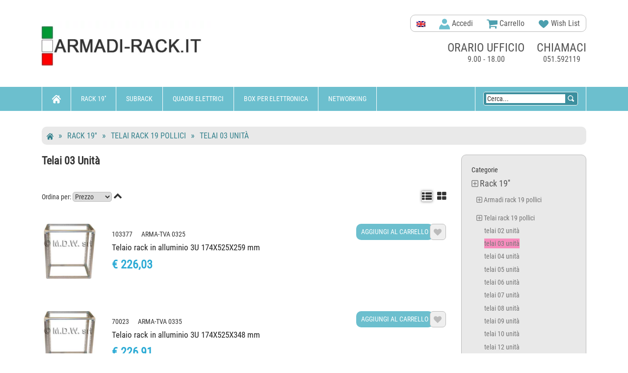

--- FILE ---
content_type: text/html; charset=UTF-8
request_url: https://www.armadi-rack.it/27-telai-03-unita/
body_size: 17709
content:
<!DOCTYPE html>
<!--[if lt IE 7 ]><html lang="it" class="ie6"><![endif]-->
<!--[if IE 7 ]><html lang="it" class="ie7"><![endif]-->
<!--[if IE 8 ]><html lang="it" class="ie8"><![endif]-->
<!--[if IE 9 ]><html lang="it" class="ie9"><![endif]-->
<html class="no-js" lang="it">
    <head>
        <meta charset="utf-8">
        <meta http-equiv="x-ua-compatible" content="ie=edge">
        <title>Telai 03 Unità: catalogo e vendita online</title>
<meta name="description" content="telai 03 unità: prodotti come Telaio rack in alluminio 3U 174X525X259 mm" />
<link rel="canonical" href="https://www.armadi-rack.it/27-telai-03-unita/" />
<meta name="viewport" content="width=device-width, initial-scale=1">
<link rel="shortcut icon" type="image/x-icon" href="https://www.armadi-rack.it/theme/img/favicon.ico">
<link rel="apple-touch-icon" href="/apple-touch-icon-192.png">
<link rel="manifest" href="/manifest.json">
<meta name="theme-color" content="#6cbfce"/>
<link rel="stylesheet" href="https://www.armadi-rack.it/theme/stylescombos.min.css">
<script async src="https://www.googletagmanager.com/gtag/js?id=G-5ZRJXHS69Q"></script>
<script>
  window.dataLayer = window.dataLayer || [];
  function gtag(){dataLayer.push(arguments);}
  gtag('js', new Date());
	gtag("consent", "default", {
		ad_storage: "denied",
		ad_user_data: "denied", 
		ad_personalization: "denied",
		analytics_storage: "denied",
		functionality_storage: "denied",
		personalization_storage: "denied",
		security_storage: "granted",
		wait_for_update: 2000,
	});
	gtag("set", "ads_data_redaction", true);
  gtag('config', 'G-5ZRJXHS69Q');
</script>
	
<script id="cookieyes" type="text/javascript" src="https://cdn-cookieyes.com/client_data/fae2ae2da2d88cca5cd60178/script.js"></script>
		
<script src="https://www.armadi-rack.it/js/jquery-1.11.3.min.js"></script>

<style>
.readall {
	float:right;position:relative;bottom:0px;padding:10px;border:1px solid #aaa;border-radius:10px;
}
.readall:hover {
	background:#6cbfcf;
	color:#fff;
}
.single-pisces-about-title {
	border-bottom:none;
}
</style>
</head>
<body>
<!--[if lt IE 8]>
	<p class="browserupgrade">Stai utilizzando un browser <strong>obsoleto</strong>. Per favore <a href="https://browsehappy.com/">aggiorna il tuo browser</a> per navigare i siti in sicurezza.</p>
<![endif]-->	
	<div class="header-area">
		<div class="pisecs-top-header-two nomob">
			<div class="container">
				<div class="row">
					<div id="logobar" class="hidden-xs col-sm-4 col-md-4">
						<a href="https://www.armadi-rack.it" title="Armadi-rack.it" class="s-p-logo"><img src="https://www.armadi-rack.it/theme/img/logo-armadi-rack.webp" alt="Armadi Rack"></a>
					</div>
					<div class="hidden-xs col-sm-8 col-md-8">
						<div class="top-header-info">
							<div class="top-header-box">
								<div class="single-info-box top-header-menu">
									<div class="top-menu-bar">
										<ul>
											<li><a hreflang="en" href="https://subrack.eu/"><img width="18" height="12" alt="English" title="English" src="/img/en.png"></a></li>
											<a href="https://www.armadi-rack.it/login" title="Accedi"><li><img width="22" height="22" alt="Login" src="https://www.armadi-rack.it/img/profile.svg" alt="profilo"> Accedi</a></li>
                                        <li class="shopping-cart"><a href="https://www.armadi-rack.it/cart" ><img width="22" height="22" src="https://www.armadi-rack.it/img/cartg.svg" alt="" /> Carrello</a>
										</li>
											<li><a href="https://www.armadi-rack.it/wishlist"><img width="22" height="22" src="https://www.armadi-rack.it/img/wish.svg" alt="wish"> Wish List</a></li>
										</ul>
                                    </div><!--top-menu-bar-->
                                </div><!--top-header-menu-->
                            </div><!--top-header-box-->
							<div class="headaer-staics text-center">
								<div class="single-statics header-call-center">
									<span class="bigtitle">chiamaci</span>
									<p>051.592119</p>
								</div>
								<div class="single-statics header-time">
									<span class="bigtitle">orario ufficio</span>
									<p>9.00 - 18.00</p>
								</div>
							</div><!--headaer-staics-->
						</div><!--top-header-info-->
					</div>
				</div><!--row-->
			</div><!--cont-->
			
		</div><!--pisecs-top-header-two-->   
        <!--bottom header start-->   
		<div class="top-header-bottom-area home-3">
			<div class="container" style="height:49px;overflow-y:visible;">				<div class="row"><!--menurow-->
					<div class="hidden-xs col-sm-8 col-md-8">
						<div class="menu home3">
							<ul id="nav">
								<li>
									<a href="https://www.armadi-rack.it"><img class="svg" width="18" height="18" src="https://www.armadi-rack.it/img/home.svg" alt="home"></a>
										<ul class="sub-menu">
											<li><a href="https://www.armadi-rack.it/login">Accedi</a></li>
											<li><a href="https://www.armadi-rack.it/registra">Registrati</a></li>
										</ul>
								</li>
								<li><a href="https://www.armadi-rack.it/1-rack-19/">Rack 19''</a>
<div class="sub-menu">
<a href="https://www.armadi-rack.it/2-armadi-rack-19-pollici/">Armadi rack 19 pollici</a>
<a href="https://www.armadi-rack.it/25-telai-rack-19-pollici/">Telai rack 19 pollici</a>
<a href="https://www.armadi-rack.it/71-contenitori-rack/">Contenitori rack</a>
<a href="https://www.armadi-rack.it/132-componenti-universal-rack/">Componenti Universal Rack</a>
<a href="https://www.armadi-rack.it/434-componenti-power-rack/">Componenti Power Rack</a>
<a href="https://www.armadi-rack.it/146-componenti-rack-digitus/">Componenti rack Digitus</a>
<a href="https://www.armadi-rack.it/46-accessori-rack/">Accessori rack</a>
<a href="https://www.armadi-rack.it/123-lavorazioni-speciali/">Lavorazioni speciali</a>
</div>
</li>
<li><a href="https://www.armadi-rack.it/423-subrack/">Subrack</a>
<div class="sub-menu">
<a href="https://www.armadi-rack.it/120-telai-subracks/">Telai subracks</a>
<a href="https://www.armadi-rack.it/122-subunits/">Subunits</a>
<a href="https://www.armadi-rack.it/424-pannelli-frontali/">Pannelli frontali</a>
<a href="https://www.armadi-rack.it/475-subracks-platino/">Subracks Platino</a>
<a href="https://www.armadi-rack.it/469-subracks-gold/">Subracks Gold</a>
<a href="https://www.armadi-rack.it/473-subracks-silver/">Subracks Silver</a>
<a href="https://www.armadi-rack.it/96-accessori-comuni-subracks/">Accessori comuni subracks</a>
<a href="https://www.armadi-rack.it/121-subracks-con-barra-din/">Subracks con barra din</a>
<a href="https://www.armadi-rack.it/53-contenitori-subracks/">Contenitori subracks</a>
</div>
</li>
<li><a href="https://www.armadi-rack.it/149-quadri-elettrici/">Quadri elettrici</a>
<div class="sub-menu">
<a href="https://www.armadi-rack.it/150-quadri-barre-din/">Quadri barre DIN</a>
<a href="https://www.armadi-rack.it/156-quadri-con-piastra/">Quadri con piastra</a>
<a href="https://www.armadi-rack.it/161-console-pulpito-leggio/">Console pulpito leggio</a>
<a href="https://www.armadi-rack.it/169-armadi-monoblocco/">Armadi monoblocco</a>
<a href="https://www.armadi-rack.it/175-armadi-elettrici-modulari/">Armadi elettrici modulari</a>
<a href="https://www.armadi-rack.it/198-accessori-armadi/">Accessori armadi</a>
</div>
</li>
<li><a href="https://www.armadi-rack.it/240-box-per-elettronica/">Box per elettronica</a>
<div class="sub-menu">
<a href="https://www.armadi-rack.it/259-custodie-in-alluminio/">Custodie in alluminio</a>
<a href="https://www.armadi-rack.it/271-custodie-in-metallo/">Custodie in metallo</a>
<a href="https://www.armadi-rack.it/275-accessori-custodie/">Accessori custodie</a>
</div>
</li>
<li><a href="https://www.armadi-rack.it/278-networking/">Networking</a>
<div class="sub-menu">
<a href="https://www.armadi-rack.it/311-attrezzi/">Attrezzi</a>
<a href="https://www.armadi-rack.it/387-fibra-ottica/">Fibra ottica</a>
<a href="https://www.armadi-rack.it/279-periferiche-di-rete/">Periferiche di rete</a>
<a href="https://www.armadi-rack.it/300-networking-wireless/">Networking Wireless</a>
<a href="https://www.armadi-rack.it/323-cavi-connettori/">Cavi connettori</a>
<a href="https://www.armadi-rack.it/324-tastiera-video-mouse/">Tastiera Video Mouse</a>
<a href="https://www.armadi-rack.it/338-multiprese/">Multiprese</a>
<a href="https://www.armadi-rack.it/453-supporti-pc-computer-laptop/">Supporti PC computer laptop</a>
<a href="https://www.armadi-rack.it/130-supporti-schermi-monitor-tv/">Supporti schermi monitor TV</a>
<a href="https://www.armadi-rack.it/131-supporti-video-proiettori/">Supporti video proiettori</a>
<a href="https://www.armadi-rack.it/308-ups-gruppi-di-continuita/">Ups gruppi di continuità</a>
</div>
</li>
								
							</ul>
						</div><!--menu home3-->
					</div>
					<div class="col-xs-12 col-sm-4 col-md-4">
						<div id="numenu" class="mobtrig mobonly navbar-toggle" data-toggle="collapse" data-target=".navbar-collapse"  style="margin-left:10px;padding-top:10px;margin-right:16px;">
							<img width="32" height="32" alt="menu" src="/theme/img/menu.svg" style="margin-top:-20px" />
						</div>
						<a href="https://www.armadi-rack.it"><img src="/theme/img/logo-mobile.png" width="130" height="20" class="logomob mobonly2" alt="logo" /></a>
						<div class="p-viwes-info">
							<ul style="display:block;height:49px;">
								<li class="search-sp" style="display:inline-block;height:49px;float:left">
									<div class="search" style="display:inline-block;">
										<form action="https://www.armadi-rack.it" style="display:inline;">
											<div class="view-search" style="display:inline;margin:5px 6px;border:1px solid white;border-radius:	 4px;background:#3c8f9e;padding:5px;">
												<input name="q" id="cerca" class="text-search1" "margin:5px 0 5px 10px;border:1px solid blue;" type="text" onfocus="if(this.value=='Cerca...') this.value='';" value="Cerca..." /><input type="hidden" name="ordres" value="1" style=/> <span style="background:#3c8f9e;"><img id="findbtn" style="width:auto;height:16px;margin:13px 0 15px 1px;cursor:pointer;" src="https://www.armadi-rack.it/img/find.svg" alt="cerca" title="Cerca" /></span>
												
											</div><!--view-search-->
											<a href="https://www.armadi-rack.it/cart" title="Carrello" ><img class="mobonly2" width="22" height="22" src="https://www.armadi-rack.it/img/cart.svg" alt="carrello"></a>


										</form>
									</div><!--search-->
								</li>
							</ul>
						</div><!--p-viwes-info-->
					</div>
				</div><!--row menurow-->
			</div><!--menucont/container-->
		</div><!--top-header-bottom-area home-3-->
		<div class="container mobonly" style="width:100%;background:#6cbfce;opacity:0.8;border-bottom:1px solid #6cbfce;"><!--mobile menu opened-->
			<div class="row">
				<div class="col-md-12 navbar-collapse collapse">
					<div class="mean-container">
						<div class="mean-bar">
							<nav class="mean-nav">
								<ul>
						<li><a hreflang="en" style="display:inline;float:right;width:18px;" href="https://subrack.eu/"><img width="18" height="12" alt="English" src="/img/en.png"/></a><a style="width:60%;" href="https://www.armadi-rack.it/login"> Accedi</a></li>
											
									<li><a href="https://www.armadi-rack.it/1-rack-19/">Rack 19''</a>
<ul class="nav nav-list tree">
<li><a href="https://www.armadi-rack.it/2-armadi-rack-19-pollici/">Armadi rack 19 pollici</a>
<ul class="nav nav-list tree">
<li><a href="https://www.armadi-rack.it/441-armadio-02-unita/">armadio 02 unità</a></li>
<li><a href="https://www.armadi-rack.it/442-armadio-03-unita/">armadio 03 unità</a></li>
<li><a href="https://www.armadi-rack.it/443-armadio-04-unita/">armadio 04 unità</a></li>
<li><a href="https://www.armadi-rack.it/3-armadio-05-unita/">armadio 05 unità</a></li>
<li><a href="https://www.armadi-rack.it/4-armadio-06-unita/">armadio 06 unità</a></li>
<li><a href="https://www.armadi-rack.it/5-armadio-07-unita/">armadio 07 unità</a></li>
<li><a href="https://www.armadi-rack.it/6-armadio-08-unita/">armadio 08 unità</a></li>
<li><a href="https://www.armadi-rack.it/7-armadio-09-unita/">armadio 09 unità</a></li>
<li><a href="https://www.armadi-rack.it/8-armadio-11-unita/">armadio 11 unità</a></li>
<li><a href="https://www.armadi-rack.it/9-armadio-12-unita/">armadio 12 unità</a></li>
<li><a href="https://www.armadi-rack.it/10-armadio-14-unita/">armadio 14 unità</a></li>
<li><a href="https://www.armadi-rack.it/11-armadio-15-unita/">armadio 15 unità</a></li>
<li><a href="https://www.armadi-rack.it/12-armadio-16-unita/">armadio 16 unità</a></li>
<li><a href="https://www.armadi-rack.it/13-armadio-18-unita/">armadio 18 unità</a></li>
<li><a href="https://www.armadi-rack.it/14-armadio-20-unita/">armadio 20 unità</a></li>
<li><a href="https://www.armadi-rack.it/15-armadio-22-unita/">armadio 22 unità</a></li>
<li><a href="https://www.armadi-rack.it/16-armadio-24-unita/">armadio 24 unità</a></li>
<li><a href="https://www.armadi-rack.it/17-armadio-26-unita/">armadio 26 unità</a></li>
<li><a href="https://www.armadi-rack.it/18-armadio-30-unita/">armadio 30 unità</a></li>
<li><a href="https://www.armadi-rack.it/19-armadio-32-unita/">armadio 32 unità</a></li>
<li><a href="https://www.armadi-rack.it/20-armadio-36-unita/">armadio 36 unità</a></li>
<li><a href="https://www.armadi-rack.it/21-armadio-40-unita/">armadio 40 unità</a></li>
<li><a href="https://www.armadi-rack.it/22-armadio-42-unita/">armadio 42 unità</a></li>
<li><a href="https://www.armadi-rack.it/23-armadio-45-unita/">armadio 45 unità</a></li>
<li><a href="https://www.armadi-rack.it/24-armadio-47-unita/">armadio 47 unità</a></li>
</ul>
</li>
<li><a href="https://www.armadi-rack.it/25-telai-rack-19-pollici/">Telai rack 19 pollici</a>
<ul class="nav nav-list tree">
<li><a href="https://www.armadi-rack.it/26-telai-02-unita/">telai 02 unità</a></li>
<li><a href="https://www.armadi-rack.it/27-telai-03-unita/">telai 03 unità</a></li>
<li><a href="https://www.armadi-rack.it/28-telai-04-unita/">telai 04 unità</a></li>
<li><a href="https://www.armadi-rack.it/29-telai-05-unita/">telai 05 unità</a></li>
<li><a href="https://www.armadi-rack.it/30-telai-06-unita/">telai 06 unità</a></li>
<li><a href="https://www.armadi-rack.it/31-telai-07-unita/">telai 07 unità</a></li>
<li><a href="https://www.armadi-rack.it/32-telai-08-unita/">telai 08 unità</a></li>
<li><a href="https://www.armadi-rack.it/33-telai-09-unita/">telai 09 unità</a></li>
<li><a href="https://www.armadi-rack.it/444-telai-10-unita/">telai 10 unità</a></li>
<li><a href="https://www.armadi-rack.it/34-telai-12-unita/">telai 12 unità</a></li>
<li><a href="https://www.armadi-rack.it/35-telai-15-unita/">telai 15 unità</a></li>
<li><a href="https://www.armadi-rack.it/36-telai-18-unita/">telai 18 unità</a></li>
<li><a href="https://www.armadi-rack.it/38-telai-21-unita/">telai 21 unità</a></li>
<li><a href="https://www.armadi-rack.it/39-telai-24-unita/">telai 24 unità</a></li>
<li><a href="https://www.armadi-rack.it/40-telai-30-unita/">telai 30 unità</a></li>
<li><a href="https://www.armadi-rack.it/432-telai-32-unita/">telai 32 unità</a></li>
<li><a href="https://www.armadi-rack.it/41-telai-36-unita/">telai 36 unità</a></li>
<li><a href="https://www.armadi-rack.it/42-telai-42-unita/">telai 42 unità</a></li>
<li><a href="https://www.armadi-rack.it/43-telai-45-unita/">telai 45 unità</a></li>
<li><a href="https://www.armadi-rack.it/44-telai-47-unita/">telai 47 unità</a></li>
<li><a href="https://www.armadi-rack.it/45-telai-50-unita/">telai 50 unità</a></li>
</ul>
</li>
<li><a href="https://www.armadi-rack.it/71-contenitori-rack/">Contenitori rack</a>
<ul class="nav nav-list tree">
<li><a href="https://www.armadi-rack.it/72-contenitori-01-unita/">contenitori 01 unità</a></li>
<li><a href="https://www.armadi-rack.it/73-contenitori-02-unita/">contenitori 02 unità</a></li>
<li><a href="https://www.armadi-rack.it/74-contenitori-03-unita/">contenitori 03 unità</a></li>
<li><a href="https://www.armadi-rack.it/75-contenitori-04-unita/">contenitori 04 unità</a></li>
<li><a href="https://www.armadi-rack.it/76-contenitori-05-unita/">contenitori 05 unità</a></li>
<li><a href="https://www.armadi-rack.it/77-contenitori-06-unita/">contenitori 06 unità</a></li>
<li><a href="https://www.armadi-rack.it/78-contenitori-07-unita/">contenitori 07 unità</a></li>
<li><a href="https://www.armadi-rack.it/79-contenitori-08-unita/">contenitori 08 unità</a></li>
<li><a href="https://www.armadi-rack.it/80-contenitori-09-unita/">contenitori 09 unità</a></li>
<li><a href="https://www.armadi-rack.it/81-contenitori-12-unita/">contenitori 12 unità</a></li>
<li><a href="https://www.armadi-rack.it/82-contenitori-15-unita/">contenitori 15 unità</a></li>
<li><a href="https://www.armadi-rack.it/83-contenitori-18-unita/">contenitori 18 unità</a></li>
<li><a href="https://www.armadi-rack.it/84-contenitori-21-unita/">contenitori 21 unità</a></li>
<li><a href="https://www.armadi-rack.it/89-accessori-contenitori-rack/">accessori contenitori rack</a></li>
<li><a href="https://www.armadi-rack.it/85-fondi-modul-rack/">fondi modul rack</a></li>
<li><a href="https://www.armadi-rack.it/86-laterali-modul-rack/">Laterali modul rack</a></li>
<li><a href="https://www.armadi-rack.it/87-maniglia-e-laterali/">maniglia e laterali</a></li>
<li><a href="https://www.armadi-rack.it/88-montanti-19/">montanti 19"</a></li>
<li><a href="https://www.armadi-rack.it/90-piastra-di-fondo/">piastra di fondo</a></li>
<li><a href="https://www.armadi-rack.it/91-piastra-frontale/">Piastra frontale</a></li>
<li><a href="https://www.armadi-rack.it/92-piastra-portacomponenti/">Piastra portacomponenti</a></li>
<li><a href="https://www.armadi-rack.it/93-posteriori-modul-rack/">Posteriori Modul Rack</a></li>
<li><a href="https://www.armadi-rack.it/94-telai-modul-rack/">Telai Modul Rack</a></li>
<li><a href="https://www.armadi-rack.it/95-tetti-modul-rack/">Tetti Modul Rack</a></li>
</ul>
</li>
<li><a href="https://www.armadi-rack.it/132-componenti-universal-rack/">Componenti Universal Rack</a>
<ul class="nav nav-list tree">
<li><a href="https://www.armadi-rack.it/133-accessori-universal-rack/">accessori universal rack</a></li>
<li><a href="https://www.armadi-rack.it/134-carpenteria/">carpenteria</a></li>
<li><a href="https://www.armadi-rack.it/135-chiusure-laterali/">chiusure laterali</a></li>
<li><a href="https://www.armadi-rack.it/136-montanti-ml-2/">Montanti ML 2</a></li>
<li><a href="https://www.armadi-rack.it/137-montanti-png/">Montanti PNG</a></li>
<li><a href="https://www.armadi-rack.it/138-montanti-sp/">Montanti SP</a></li>
<li><a href="https://www.armadi-rack.it/139-montanti-universal-rack/">Montanti Universal Rack</a></li>
<li><a href="https://www.armadi-rack.it/140-piastra-portacomponenti/">Piastra portacomponenti</a></li>
<li><a href="https://www.armadi-rack.it/141-porte-armadi/">porte armadi</a></li>
<li><a href="https://www.armadi-rack.it/142-ripiani/">Ripiani</a></li>
<li><a href="https://www.armadi-rack.it/144-tetti-universal-rack/">Tetti universal rack</a></li>
<li><a href="https://www.armadi-rack.it/145-zoccoli-universal-rack/">zoccoli universal rack</a></li>
</ul>
</li>
<li><a href="https://www.armadi-rack.it/434-componenti-power-rack/">Componenti Power Rack</a>
<ul class="nav nav-list tree">
<li><a href="https://www.armadi-rack.it/436-coperture-superiori/">Coperture superiori</a></li>
<li><a href="https://www.armadi-rack.it/437-chiusure-inferiori/">Chiusure inferiori</a></li>
<li><a href="https://www.armadi-rack.it/435-pareti-laterali/">Pareti laterali</a></li>
<li><a href="https://www.armadi-rack.it/439-porte/">Porte</a></li>
<li><a href="https://www.armadi-rack.it/440-staffe-guide-sostegni/">Staffe, guide, sostegni</a></li>
</ul>
</li>
<li><a href="https://www.armadi-rack.it/146-componenti-rack-digitus/">Componenti rack Digitus</a>
<ul class="nav nav-list tree">
<li><a href="https://www.armadi-rack.it/147-accessori-e-ferramenta/">accessori e ferramenta</a></li>
<li><a href="https://www.armadi-rack.it/148-ventole/">ventole</a></li>
</ul>
</li>
<li><a href="https://www.armadi-rack.it/46-accessori-rack/">Accessori rack</a>
<ul class="nav nav-list tree">
<li><a href="https://www.armadi-rack.it/51-cassetti/">cassetti</a></li>
<li><a href="https://www.armadi-rack.it/47-accessori-e-ferramenta/">accessori e ferramenta</a></li>
<li><a href="https://www.armadi-rack.it/48-adattatori-barra-din/">adattatori barra din</a></li>
<li><a href="https://www.armadi-rack.it/49-barre-messa-a-terra/">barre messa a terra</a></li>
<li><a href="https://www.armadi-rack.it/58-cassetti-opzioni/">cassetti opzioni</a></li>
<li><a href="https://www.armadi-rack.it/52-climatizzatori/">climatizzatori</a></li>
<li><a href="https://www.armadi-rack.it/430-guide-telescopiche/">guide telescopiche</a></li>
<li><a href="https://www.armadi-rack.it/55-multiprese-a-controllo-remoto/">multiprese a controllo remoto</a></li>
<li><a href="https://www.armadi-rack.it/56-multiprese-rack-19/">multiprese rack 19"</a></li>
<li><a href="https://www.armadi-rack.it/57-multiprese-verticali/">multiprese verticali</a></li>
<li><a href="https://www.armadi-rack.it/60-pannelli-patch-fibra-ottica/">pannelli patch fibra ottica</a></li>
<li><a href="https://www.armadi-rack.it/61-pannelli-patch-rj45/">pannelli patch rj45</a></li>
<li><a href="https://www.armadi-rack.it/62-pannelli-speciali-19/">pannelli speciali 19''</a></li>
<li><a href="https://www.armadi-rack.it/63-passacavi/">passacavi</a></li>
<li><a href="https://www.armadi-rack.it/64-piastra-portacomponenti/">Piastra portacomponenti</a></li>
<li><a href="https://www.armadi-rack.it/65-piastre-chiusura-frontali/">piastre chiusura frontali</a></li>
<li><a href="https://www.armadi-rack.it/438-piedi-e-ruote/">piedi e ruote</a></li>
<li><a href="https://www.armadi-rack.it/66-ripiani-e-mensole-rack/">ripiani e mensole rack</a></li>
<li><a href="https://www.armadi-rack.it/67-riscaldatori-anticondensa/">riscaldatori anticondensa</a></li>
<li><a href="https://www.armadi-rack.it/404-staffe-supporto-cabinets/">staffe supporto cabinets</a></li>
<li><a href="https://www.armadi-rack.it/68-tastiere-e-console-rack/">tastiere e console rack</a></li>
<li><a href="https://www.armadi-rack.it/69-ups-rack-19/">ups rack 19''</a></li>
<li><a href="https://www.armadi-rack.it/70-ventole/">ventole</a></li>
</ul>
</li>
<li><a href="https://www.armadi-rack.it/123-lavorazioni-speciali/">Lavorazioni speciali</a>
<ul class="nav nav-list tree">
<li><a href="https://www.armadi-rack.it/124-applicazioni-audio-video/">applicazioni audio video</a></li>
<li><a href="https://www.armadi-rack.it/125-armadio-rack-10/">armadio rack 10''</a></li>
<li><a href="https://www.armadi-rack.it/126-box-per-server/">box per server</a></li>
<li><a href="https://www.armadi-rack.it/129-educational/">educational</a></li>
</ul>
</li>
</ul>
</li>
<li><a href="https://www.armadi-rack.it/423-subrack/">Subrack</a>
<ul class="nav nav-list tree">
<li><a href="https://www.armadi-rack.it/120-telai-subracks/">Telai subracks</a></li>
<li><a href="https://www.armadi-rack.it/122-subunits/">Subunits</a>
<ul class="nav nav-list tree">
<li><a href="https://www.armadi-rack.it/428-subunits-3u/">subunits 3U</a></li>
<li><a href="https://www.armadi-rack.it/429-subunits-6u/">subunits 6U</a></li>
<li><a href="https://www.armadi-rack.it/427-parti-subunits/">parti subunits</a></li>
</ul>
</li>
<li><a href="https://www.armadi-rack.it/424-pannelli-frontali/">Pannelli frontali</a>
<ul class="nav nav-list tree">
<li><a href="https://www.armadi-rack.it/102-frontalini-1u/">Frontalini 1U</a></li>
<li><a href="https://www.armadi-rack.it/446-frontalini-2u/">Frontalini 2U</a></li>
<li><a href="https://www.armadi-rack.it/103-frontalini-3u/">Frontalini 3U</a></li>
<li><a href="https://www.armadi-rack.it/447-frontalini-4u/">Frontalini 4U</a></li>
<li><a href="https://www.armadi-rack.it/448-frontalini-5u/">Frontalini 5U</a></li>
<li><a href="https://www.armadi-rack.it/104-frontalini-6u/">Frontalini 6U</a></li>
<li><a href="https://www.armadi-rack.it/449-frontalini-7u/">Frontalini 7U</a></li>
<li><a href="https://www.armadi-rack.it/450-frontalini-8u/">Frontalini 8U</a></li>
<li><a href="https://www.armadi-rack.it/105-frontalini-9u/">Frontalini 9U</a></li>
<li><a href="https://www.armadi-rack.it/451-frontalini-12u/">Frontalini 12U</a></li>
<li><a href="https://www.armadi-rack.it/106-frontalini-speciali/">Frontalini speciali</a></li>
<li><a href="https://www.armadi-rack.it/109-impugnature/">impugnature</a></li>
<li><a href="https://www.armadi-rack.it/426-accessori-fissaggio/">accessori fissaggio</a></li>
<li><a href="https://www.armadi-rack.it/425-accessori-pannelli-frontali/">Accessori pannelli frontali</a></li>
<li><a href="https://www.armadi-rack.it/100-fissaggio-schede-ai-frontalini/">fissaggio schede ai frontalini</a></li>
</ul>
</li>
<li><a href="https://www.armadi-rack.it/475-subracks-platino/">Subracks Platino</a></li>
<li><a href="https://www.armadi-rack.it/469-subracks-gold/">Subracks Gold</a>
<ul class="nav nav-list tree">
<li><a href="https://www.armadi-rack.it/470-profili-subrack-gold/">profili subrack gold</a></li>
<li><a href="https://www.armadi-rack.it/474-griglie-e-coperture-gold/">griglie e coperture gold</a></li>
<li><a href="https://www.armadi-rack.it/471-pareti-laterali-gold/">pareti laterali gold</a></li>
</ul>
</li>
<li><a href="https://www.armadi-rack.it/473-subracks-silver/">Subracks Silver</a>
<ul class="nav nav-list tree">
<li><a href="https://www.armadi-rack.it/114-pareti-laterali/">Pareti laterali</a></li>
<li><a href="https://www.armadi-rack.it/119-squadrette/">squadrette</a></li>
<li><a href="https://www.armadi-rack.it/117-profili-subrack-silver/">Profili subrack silver</a></li>
<li><a href="https://www.armadi-rack.it/101-flangie/">flangie</a></li>
</ul>
</li>
<li><a href="https://www.armadi-rack.it/96-accessori-comuni-subracks/">Accessori comuni subracks</a>
<ul class="nav nav-list tree">
<li><a href="https://www.armadi-rack.it/107-griglie-di-protezione/">griglie di protezione</a></li>
<li><a href="https://www.armadi-rack.it/108-guide-scheda/">guide scheda</a></li>
<li><a href="https://www.armadi-rack.it/110-listelli-filettati/">Listelli filettati</a></li>
<li><a href="https://www.armadi-rack.it/111-listelli-isolanti/">Listelli isolanti</a></li>
<li><a href="https://www.armadi-rack.it/112-maniglie/">maniglie</a></li>
<li><a href="https://www.armadi-rack.it/113-montanti-di-riduzione/">montanti di riduzione</a></li>
<li><a href="https://www.armadi-rack.it/115-piani-di-appoggio/">piani di appoggio</a></li>
<li><a href="https://www.armadi-rack.it/118-sostegni-connettori/">Sostegni connettori</a></li>
<li><a href="https://www.armadi-rack.it/98-cappe-posteriori/">cappe posteriori</a></li>
<li><a href="https://www.armadi-rack.it/97-accessori-di-fissaggio/">accessori di fissaggio</a></li>
<li><a href="https://www.armadi-rack.it/99-estrattori-inseritori-e-blocca-scheda/">estrattori inseritori e blocca scheda</a></li>
</ul>
</li>
<li><a href="https://www.armadi-rack.it/121-subracks-con-barra-din/">Subracks con barra din</a></li>
<li><a href="https://www.armadi-rack.it/53-contenitori-subracks/">Contenitori subracks</a>
<ul class="nav nav-list tree">
<li><a href="https://www.armadi-rack.it/59-contenitori-subracks-opzioni/">contenitori subracks opzioni</a></li>
</ul>
</li>
</ul>
</li>
<li><a href="https://www.armadi-rack.it/149-quadri-elettrici/">Quadri elettrici</a>
<ul class="nav nav-list tree">
<li><a href="https://www.armadi-rack.it/150-quadri-barre-din/">Quadri barre DIN</a>
<ul class="nav nav-list tree">
<li><a href="https://www.armadi-rack.it/151-cassetta-porta-cieca/">cassetta porta cieca</a></li>
<li><a href="https://www.armadi-rack.it/152-cassetta-porta-vetro/">cassetta porta vetro</a></li>
<li><a href="https://www.armadi-rack.it/153-parti-ed-accessori/">parti ed accessori</a></li>
<li><a href="https://www.armadi-rack.it/154-telai-s80/">telai s80</a></li>
<li><a href="https://www.armadi-rack.it/155-zoccolo-s80/">zoccolo s80</a></li>
</ul>
</li>
<li><a href="https://www.armadi-rack.it/156-quadri-con-piastra/">Quadri con piastra</a>
<ul class="nav nav-list tree">
<li><a href="https://www.armadi-rack.it/157-doppia-porta/">doppia porta</a></li>
<li><a href="https://www.armadi-rack.it/158-porta-cieca/">porta cieca</a></li>
<li><a href="https://www.armadi-rack.it/159-porta-vetro/">porta vetro</a></li>
<li><a href="https://www.armadi-rack.it/160-zoccolo-s330/">zoccolo s330</a></li>
</ul>
</li>
<li><a href="https://www.armadi-rack.it/161-console-pulpito-leggio/">Console pulpito leggio</a>
<ul class="nav nav-list tree">
<li><a href="https://www.armadi-rack.it/162-accessori-per-console-s600/">Accessori per console S600</a></li>
<li><a href="https://www.armadi-rack.it/163-alzata-per-pulpito-s600/">Alzata per pulpito S600</a></li>
<li><a href="https://www.armadi-rack.it/164-base-per-console-s600/">Base per console S600</a></li>
<li><a href="https://www.armadi-rack.it/165-leggio-per-console-s600/">Leggio per console S600</a></li>
<li><a href="https://www.armadi-rack.it/166-piastra-zincata-s600/">Piastra zincata S600</a></li>
<li><a href="https://www.armadi-rack.it/167-quadro-a-leggio/">Quadro a leggio</a></li>
<li><a href="https://www.armadi-rack.it/168-zoccolo-per-console-s600/">Zoccolo per console S600</a></li>
</ul>
</li>
<li><a href="https://www.armadi-rack.it/169-armadi-monoblocco/">Armadi monoblocco</a>
<ul class="nav nav-list tree">
<li><a href="https://www.armadi-rack.it/170-armadio-serie-1000/">Armadio serie 1000</a></li>
<li><a href="https://www.armadi-rack.it/171-pannello-posteriore-s1000/">pannello posteriore s1000</a></li>
<li><a href="https://www.armadi-rack.it/172-piastre-uniche-s1000/">piastre uniche s1000</a></li>
<li><a href="https://www.armadi-rack.it/173-porte-esterne-s1000/">porte esterne s1000</a></li>
<li><a href="https://www.armadi-rack.it/174-telaio-pannelli-s1000/">telaio pannelli s1000</a></li>
<li><a href="https://www.armadi-rack.it/422-porte-interne/">porte interne</a></li>
</ul>
</li>
<li><a href="https://www.armadi-rack.it/175-armadi-elettrici-modulari/">Armadi elettrici modulari</a>
<ul class="nav nav-list tree">
<li><a href="https://www.armadi-rack.it/176-accessori-e-ferramenta/">accessori e ferramenta</a></li>
<li><a href="https://www.armadi-rack.it/177-accessori-e-ferramenta-s3000/">accessori e ferramenta s3000</a></li>
<li><a href="https://www.armadi-rack.it/178-montanti-s3000/">montanti s3000</a></li>
<li><a href="https://www.armadi-rack.it/179-pareti-laterali/">Pareti laterali</a></li>
<li><a href="https://www.armadi-rack.it/181-pareti-posteriori/">Pareti posteriori</a></li>
<li><a href="https://www.armadi-rack.it/183-piastre-modulari-interne/">piastre modulari interne</a></li>
<li><a href="https://www.armadi-rack.it/184-piastre-uniche/">piastre uniche</a></li>
<li><a href="https://www.armadi-rack.it/185-porte-esterne/">Porte esterne</a></li>
<li><a href="https://www.armadi-rack.it/187-porte-interne/">Porte interne</a></li>
<li><a href="https://www.armadi-rack.it/189-separatori-verticali/">Separatori verticali</a></li>
<li><a href="https://www.armadi-rack.it/208-ripiani/">Ripiani</a></li>
<li><a href="https://www.armadi-rack.it/190-struttura-con-porte-anteriore-e-posteriore/">Struttura con porte anteriore e posteriore</a></li>
<li><a href="https://www.armadi-rack.it/192-struttura-portante/">Struttura portante</a></li>
<li><a href="https://www.armadi-rack.it/194-telai-modulari-esterni/">telai modulari esterni</a></li>
<li><a href="https://www.armadi-rack.it/195-telai-modulari-interni/">telai modulari interni</a></li>
<li><a href="https://www.armadi-rack.it/196-telai-rack-19/">telai rack 19"</a></li>
<li><a href="https://www.armadi-rack.it/197-telai-s3000/">telai s3000</a></li>
</ul>
</li>
<li><a href="https://www.armadi-rack.it/198-accessori-armadi/">Accessori armadi</a>
<ul class="nav nav-list tree">
<li><a href="https://www.armadi-rack.it/199-accessori-e-ferramenta/">accessori e ferramenta</a></li>
<li><a href="https://www.armadi-rack.it/201-fine-corsa/">fine corsa</a></li>
<li><a href="https://www.armadi-rack.it/202-montanti-rack-s800/">montanti rack s800</a></li>
<li><a href="https://www.armadi-rack.it/203-pannelli-modulari/">pannelli modulari</a></li>
<li><a href="https://www.armadi-rack.it/204-pareti-laterali-s800/">pareti laterali s800</a></li>
<li><a href="https://www.armadi-rack.it/205-piastre-zincate-s800/">piastre zincate s800</a></li>
<li><a href="https://www.armadi-rack.it/206-prese-elettriche/">prese elettriche</a></li>
<li><a href="https://www.armadi-rack.it/210-ventole/">ventole</a></li>
<li><a href="https://www.armadi-rack.it/211-zoccoli-supplementari/">zoccoli supplementari</a></li>
</ul>
</li>
</ul>
</li>
<li><a href="https://www.armadi-rack.it/240-box-per-elettronica/">Box per elettronica</a>
<ul class="nav nav-list tree">
<li><a href="https://www.armadi-rack.it/259-custodie-in-alluminio/">Custodie in alluminio</a></li>
<li><a href="https://www.armadi-rack.it/271-custodie-in-metallo/">Custodie in metallo</a></li>
<li><a href="https://www.armadi-rack.it/275-accessori-custodie/">Accessori custodie</a>
<ul class="nav nav-list tree">
<li><a href="https://www.armadi-rack.it/276-adattatori-barra-din/">adattatori barra din</a></li>
<li><a href="https://www.armadi-rack.it/274-piastra-porta-componenti/">piastra porta componenti</a></li>
<li><a href="https://www.armadi-rack.it/277-profili-in-alluminio/">profili in alluminio</a></li>
</ul>
</li>
</ul>
</li>
<li><a href="https://www.armadi-rack.it/278-networking/">Networking</a>
<ul class="nav nav-list tree">
<li><a href="https://www.armadi-rack.it/311-attrezzi/">Attrezzi</a>
<ul class="nav nav-list tree">
<li><a href="https://www.armadi-rack.it/315-caricatori-feeders-smd/">caricatori feeders smd</a></li>
<li><a href="https://www.armadi-rack.it/316-fascette/">fascette</a></li>
<li><a href="https://www.armadi-rack.it/317-inseritore/">inseritore</a></li>
<li><a href="https://www.armadi-rack.it/319-pinza-a-crimpare/">pinza a crimpare</a></li>
<li><a href="https://www.armadi-rack.it/321-prodotti-pulizia/">prodotti pulizia</a></li>
<li><a href="https://www.armadi-rack.it/322-tester/">tester</a></li>
<li><a href="https://www.armadi-rack.it/312-utensileria/">utensileria</a></li>
</ul>
</li>
<li><a href="https://www.armadi-rack.it/387-fibra-ottica/">Fibra ottica</a>
<ul class="nav nav-list tree">
<li><a href="https://www.armadi-rack.it/460-accessori-ftth/">accessori FTTH</a></li>
<li><a href="https://www.armadi-rack.it/462-attrezzi-fibra-ottica/">attrezzi Fibra ottica</a></li>
<li><a href="https://www.armadi-rack.it/389-cavi-lc-lc/">cavi LC LC</a></li>
<li><a href="https://www.armadi-rack.it/390-cavi-lc-sc/">cavi LC SC</a></li>
<li><a href="https://www.armadi-rack.it/391-cavi-lc-st/">cavi LC ST</a></li>
<li><a href="https://www.armadi-rack.it/459-cavi-mpo/">cavi MPO</a></li>
<li><a href="https://www.armadi-rack.it/395-cavi-sc-sc/">cavi SC SC</a></li>
<li><a href="https://www.armadi-rack.it/461-cavi-sfp/">cavi SFP</a></li>
<li><a href="https://www.armadi-rack.it/396-cavi-st-sc/">cavi ST SC</a></li>
<li><a href="https://www.armadi-rack.it/397-cavi-st-st/">cavi ST ST</a></li>
<li><a href="https://www.armadi-rack.it/463-moduli-sfp/">moduli SFP</a></li>
<li><a href="https://www.armadi-rack.it/403-pigtail/">pigtail</a></li>
</ul>
</li>
<li><a href="https://www.armadi-rack.it/279-periferiche-di-rete/">Periferiche di rete</a>
<ul class="nav nav-list tree">
<li><a href="https://www.armadi-rack.it/288-hub-switch-industriali/">hub switch industriali</a></li>
<li><a href="https://www.armadi-rack.it/286-switch-10100/">switch 10/100</a></li>
<li><a href="https://www.armadi-rack.it/294-switch-poe/">Switch POE</a></li>
<li><a href="https://www.armadi-rack.it/295-print-server/">print server</a></li>
<li><a href="https://www.armadi-rack.it/291-media-converter/">media converter</a></li>
</ul>
</li>
<li><a href="https://www.armadi-rack.it/300-networking-wireless/">Networking Wireless</a>
<ul class="nav nav-list tree">
<li><a href="https://www.armadi-rack.it/301-antenne/">antenne</a></li>
<li><a href="https://www.armadi-rack.it/306-telecamere-ip/">telecamere ip</a></li>
<li><a href="https://www.armadi-rack.it/307-wireless-lan/">wireless lan</a></li>
</ul>
</li>
<li><a href="https://www.armadi-rack.it/323-cavi-connettori/">Cavi connettori</a>
<ul class="nav nav-list tree">
<li><a href="https://www.armadi-rack.it/373-cat-5e-incrociato/">cat 5e incrociato</a></li>
<li><a href="https://www.armadi-rack.it/376-patch-cable-cat-5/">patch cable cat 5</a></li>
<li><a href="https://www.armadi-rack.it/377-patch-cable-cat-6/">patch cable cat 6</a></li>
<li><a href="https://www.armadi-rack.it/378-patch-cable-cat-6a/">patch cable cat 6a</a></li>
<li><a href="https://www.armadi-rack.it/371-adattatori-e-connettori-rj45/">adattatori e connettori RJ45</a></li>
<li><a href="https://www.armadi-rack.it/380-prese-a-muro/">prese a muro</a></li>
<li><a href="https://www.armadi-rack.it/375-frutti-rj45/">frutti rj45</a></li>
<li><a href="https://www.armadi-rack.it/333-alimentazione-corrente/">alimentazione corrente</a></li>
<li><a href="https://www.armadi-rack.it/388-adattatori-e-connettori-fibra/">adattatori e connettori fibra</a></li>
<li><a href="https://www.armadi-rack.it/339-telefonia/">telefonia</a></li>
<li><a href="https://www.armadi-rack.it/314-canaline-gestione-cavi/">canaline gestione cavi</a></li>
<li><a href="https://www.armadi-rack.it/457-cavi-adattatori-audio-video/">cavi adattatori audio video</a></li>
<li><a href="https://www.armadi-rack.it/465-cavi-rete-cat-8/">cavi rete cat. 8</a></li>
<li><a href="https://www.armadi-rack.it/413-cavi-toslink/">cavi toslink</a></li>
<li><a href="https://www.armadi-rack.it/284-estensore-di-linea/">estensore di linea</a></li>
<li><a href="https://www.armadi-rack.it/372-matasse-cavi-rete-cat-5e/">matasse cavi rete cat. 5e</a></li>
<li><a href="https://www.armadi-rack.it/466-matasse-cavi-rete-cat-6/">matasse cavi rete cat. 6</a></li>
<li><a href="https://www.armadi-rack.it/464-matasse-cavi-rete-cat-6a/">matasse cavi rete cat. 6a</a></li>
<li><a href="https://www.armadi-rack.it/467-matasse-cavi-rete-cat-7/">matasse cavi rete cat. 7</a></li>
<li><a href="https://www.armadi-rack.it/368-sas/">sas</a></li>
<li><a href="https://www.armadi-rack.it/345-seriali-paralleli/">seriali paralleli</a></li>
<li><a href="https://www.armadi-rack.it/351-usb-cavi/">USB cavi</a></li>
<li><a href="https://www.armadi-rack.it/281-usb-convertitori/">USB convertitori</a></li>
<li><a href="https://www.armadi-rack.it/283-usb-data-switch/">USB data switch</a></li>
<li><a href="https://www.armadi-rack.it/289-usb-hub/">USB hub</a></li>
</ul>
</li>
<li><a href="https://www.armadi-rack.it/324-tastiera-video-mouse/">Tastiera Video Mouse</a>
<ul class="nav nav-list tree">
<li><a href="https://www.armadi-rack.it/326-adattatori-porta-seriale/">adattatori porta seriale</a></li>
<li><a href="https://www.armadi-rack.it/455-cavi-convertitori-video/">cavi convertitori video</a></li>
<li><a href="https://www.armadi-rack.it/328-displayport/">DisplayPort</a></li>
<li><a href="https://www.armadi-rack.it/329-dvi/">DVI</a></li>
<li><a href="https://www.armadi-rack.it/330-hdmi/">HDMI</a></li>
<li><a href="https://www.armadi-rack.it/290-kvm-switch/">KVM switch</a></li>
<li><a href="https://www.armadi-rack.it/332-vga/">VGA</a></li>
<li><a href="https://www.armadi-rack.it/298-video-splitter/">video splitter</a></li>
</ul>
</li>
<li><a href="https://www.armadi-rack.it/338-multiprese/">Multiprese</a></li>
<li><a href="https://www.armadi-rack.it/453-supporti-pc-computer-laptop/">Supporti PC computer laptop</a></li>
<li><a href="https://www.armadi-rack.it/130-supporti-schermi-monitor-tv/">Supporti schermi monitor TV</a></li>
<li><a href="https://www.armadi-rack.it/131-supporti-video-proiettori/">Supporti video proiettori</a></li>
<li><a href="https://www.armadi-rack.it/308-ups-gruppi-di-continuita/">Ups gruppi di continuità</a></li>
</ul>
</li>
								</ul>
							</nav>
						</div>
					</div>
				</div>
			</div>
		</div><!--container, mobile menu opened-->

					<div class="mobonly">	
						</div>	
		
        </div><!--top header bar end-->

		

        <!--main content start-->
        <div class="feature-product-area home3">
            <div class="container">
        <!--blog-menu-bar home3 start-->
		<div class="row">
			<div class="col-md-12">
			  <div class="blog-menu">
				
				  <ul style="display:block;">
						<li><a href="https://www.armadi-rack.it/"><img class="svg" width="14" height="14" src="https://www.armadi-rack.it/img/homeb.svg" alt="home"></a></li><li><a href="https://www.armadi-rack.it/1-rack-19/">Rack 19''</a></li><li><a href="https://www.armadi-rack.it/25-telai-rack-19-pollici/">Telai rack 19 pollici</a></li><li><a href="https://www.armadi-rack.it/27-telai-03-unita/">telai 03 unità</a></li>				  </ul>
				 			  </div>  
			</div>
		</div>
        <!--blog-menu-bar home3 end-->
			
                <div class="row">
				<!--left column start-->
                    <div class="col-xs-12 col-sm-9 col-md-9">
<div class="row">
	<div class="col-xs-12 col-sm-12 col-md-12">
<h1>Telai 03 Unità</h1>
	
	<!-- subcats -->
</div><!--/cell-->
</div><!--/row-->
<p>&nbsp;</p>							<form id="toolbar" name="toolbar" action="https://www.armadi-rack.it/27-telai-03-unita/">
							<div class="row">
                                <div class="col-md-10 col-sm-9 col-xs-9">
																	<div style="display:inline;">Ordina per: 
										<select name="ord" id="ord" style="border:1px solid #bbb;border-radius:5px;">
<option value="prezzo" selected="selected">Prezzo</option>
<option value="nome" >Nome</option>
<option value="unita" >Unità rack</option>
<option value="profondita" >Profondità</option>
											
										</select>
									</div>
									
									<i id="sortdir" class="fa" alt="su" title="Crescente - clicca qui per cambiare" style="font-size:18px;cursor:pointer;">&#xf077;</i>
									<!--img id="sortdir" alt="su" style="cursor:pointer;" title="Crescente - clicca qui per cambiare" width="32" height="18" src="https://www.armadi-rack.it/theme/img/asc.png"-->
									
									<input type="hidden" name="dir" id="dir" value="su" />
									<input type="hidden" name="q" value="" />
									<input type="hidden" name="p" value="" />
									<input type="hidden" name="cat" value="27" />
																	</div>
								<div class="col-md-2 col-sm-3 col-xs-5">
								
									<i class="fa nomob viewsel" title="Griglia" alt="grid" style="font-size:20px;float:right;">&#xf009;</i>
									<i class="fa nomob viewsel bordo" title="Lista" alt="list" style="font-size:20px;float:right;margin-right:10px;">&#xf00b;</i>

									<input type="hidden" name="vista" id="vista" value="list" />
								</div>
							</div><!--/row-->	
							</form>
									<div class="single-feature-product vlist">
									<!--single feature start-->
										<div class="row" style="padding:20px 0;">
											<div class="col-xs-12 col-sm-3 col-md-2">
												<a href="https://www.armadi-rack.it/27-telai-03-unita/103377-telaio-rack-alluminio-3u-174x525x259-mm" title="Telaio rack in alluminio 3U 174X525X259 mm"><img width="250" height="250" loading="lazy" class="item-img img-responsive" src="https://www.armadi-rack.it/thumb/arma-tra.jpg" alt="Telaio rack in alluminio 3U 174X525X259 mm" style="margin:0 auto;"></a>
											</div>
											<div class="col-xs-12 col-sm-6 col-md-7">
                                                <div class="ko-item-inner">
                                                    <div class="item-text-desc">
                                                        <div class="text-block">
	
103377&nbsp;&nbsp;&nbsp;&nbsp;&nbsp;&nbsp;ARMA-TVA 0325													
                                                            <div class="text-block-title">
																<a href="https://www.armadi-rack.it/27-telai-03-unita/103377-telaio-rack-alluminio-3u-174x525x259-mm" title="Telaio rack in alluminio 3U 174X525X259 mm">Telaio rack in alluminio 3U 174X525X259 mm</a>
                                                            </div>
															                                                            <div class="text-block-price">
                                                                <strong>€ 226,03</strong>
                                                            </div>
															                                                        </div>
                                                    </div>
												</div>
											</div>
											<div class="col-xs-12 col-sm-3 col-md-3">
												<div class="add-actions">
																																									<div class="add-cart">
																												<button class="btnadd" type="button" data-prod="103377">Aggiungi al carrello</button>														</div>
														<div class="add-icon-desc">
														<ul>
															<li>
																<div class="heart-top">
																	 <button class="btnfav" type="button" data-prod="103377"><i class="fa">&#xf004;</i></button>
																</div>
															</li>
																													</ul>
													</div><!--addicon-->
																																								
																										
																								</div><!--add actions-->
								            </div><!--col-->
										</div>											
									</div>											
                                    <!--single feature end-->
									<div class="single-feature-product vlist">
									<!--single feature start-->
										<div class="row" style="padding:20px 0;">
											<div class="col-xs-12 col-sm-3 col-md-2">
												<a href="https://www.armadi-rack.it/27-telai-03-unita/70023-telaio-rack-alluminio-3u-174x525x348-mm" title="Telaio rack in alluminio 3U 174X525X348 mm"><img width="250" height="250" loading="lazy" class="item-img img-responsive" src="https://www.armadi-rack.it/thumb/arma-tra.jpg" alt="Telaio rack in alluminio 3U 174X525X348 mm" style="margin:0 auto;"></a>
											</div>
											<div class="col-xs-12 col-sm-6 col-md-7">
                                                <div class="ko-item-inner">
                                                    <div class="item-text-desc">
                                                        <div class="text-block">
	
70023&nbsp;&nbsp;&nbsp;&nbsp;&nbsp;&nbsp;ARMA-TVA 0335													
                                                            <div class="text-block-title">
																<a href="https://www.armadi-rack.it/27-telai-03-unita/70023-telaio-rack-alluminio-3u-174x525x348-mm" title="Telaio rack in alluminio 3U 174X525X348 mm">Telaio rack in alluminio 3U 174X525X348 mm</a>
                                                            </div>
															                                                            <div class="text-block-price">
                                                                <strong>€ 226,91</strong>
                                                            </div>
															                                                        </div>
                                                    </div>
												</div>
											</div>
											<div class="col-xs-12 col-sm-3 col-md-3">
												<div class="add-actions">
																																									<div class="add-cart">
																												<button class="btnadd" type="button" data-prod="70023">Aggiungi al carrello</button>														</div>
														<div class="add-icon-desc">
														<ul>
															<li>
																<div class="heart-top">
																	 <button class="btnfav" type="button" data-prod="70023"><i class="fa">&#xf004;</i></button>
																</div>
															</li>
																													</ul>
													</div><!--addicon-->
																																								
																										
																								</div><!--add actions-->
								            </div><!--col-->
										</div>											
									</div>											
                                    <!--single feature end-->
									<div class="single-feature-product vlist">
									<!--single feature start-->
										<div class="row" style="padding:20px 0;">
											<div class="col-xs-12 col-sm-3 col-md-2">
												<a href="https://www.armadi-rack.it/27-telai-03-unita/70024-telaio-rack-alluminio-3u-174x525x436-mm" title="Telaio rack in alluminio 3U 174X525X436 mm"><img width="250" height="250" loading="lazy" class="item-img img-responsive" src="https://www.armadi-rack.it/thumb/arma-tra.jpg" alt="Telaio rack in alluminio 3U 174X525X436 mm" style="margin:0 auto;"></a>
											</div>
											<div class="col-xs-12 col-sm-6 col-md-7">
                                                <div class="ko-item-inner">
                                                    <div class="item-text-desc">
                                                        <div class="text-block">
	
70024&nbsp;&nbsp;&nbsp;&nbsp;&nbsp;&nbsp;ARMA-TVA 0345													
                                                            <div class="text-block-title">
																<a href="https://www.armadi-rack.it/27-telai-03-unita/70024-telaio-rack-alluminio-3u-174x525x436-mm" title="Telaio rack in alluminio 3U 174X525X436 mm">Telaio rack in alluminio 3U 174X525X436 mm</a>
                                                            </div>
															                                                            <div class="text-block-price">
                                                                <strong>€ 228,82</strong>
                                                            </div>
															                                                        </div>
                                                    </div>
												</div>
											</div>
											<div class="col-xs-12 col-sm-3 col-md-3">
												<div class="add-actions">
																																									<div class="add-cart">
																												<button class="btnadd" type="button" data-prod="70024">Aggiungi al carrello</button>														</div>
														<div class="add-icon-desc">
														<ul>
															<li>
																<div class="heart-top">
																	 <button class="btnfav" type="button" data-prod="70024"><i class="fa">&#xf004;</i></button>
																</div>
															</li>
																													</ul>
													</div><!--addicon-->
																																								
																										
																								</div><!--add actions-->
								            </div><!--col-->
										</div>											
									</div>											
                                    <!--single feature end-->
									<div class="single-feature-product vlist">
									<!--single feature start-->
										<div class="row" style="padding:20px 0;">
											<div class="col-xs-12 col-sm-3 col-md-2">
												<a href="https://www.armadi-rack.it/27-telai-03-unita/70025-telaio-rack-alluminio-3u-174x525x525-mm" title="Telaio rack in alluminio 3U 174X525X525 mm"><img width="250" height="250" loading="lazy" class="item-img img-responsive" src="https://www.armadi-rack.it/thumb/arma-tra.jpg" alt="Telaio rack in alluminio 3U 174X525X525 mm" style="margin:0 auto;"></a>
											</div>
											<div class="col-xs-12 col-sm-6 col-md-7">
                                                <div class="ko-item-inner">
                                                    <div class="item-text-desc">
                                                        <div class="text-block">
	
70025&nbsp;&nbsp;&nbsp;&nbsp;&nbsp;&nbsp;ARMA-TVA 0350													
                                                            <div class="text-block-title">
																<a href="https://www.armadi-rack.it/27-telai-03-unita/70025-telaio-rack-alluminio-3u-174x525x525-mm" title="Telaio rack in alluminio 3U 174X525X525 mm">Telaio rack in alluminio 3U 174X525X525 mm</a>
                                                            </div>
															                                                            <div class="text-block-price">
                                                                <strong>€ 229,41</strong>
                                                            </div>
															                                                        </div>
                                                    </div>
												</div>
											</div>
											<div class="col-xs-12 col-sm-3 col-md-3">
												<div class="add-actions">
																																									<div class="add-cart">
																												<button class="btnadd" type="button" data-prod="70025">Aggiungi al carrello</button>														</div>
														<div class="add-icon-desc">
														<ul>
															<li>
																<div class="heart-top">
																	 <button class="btnfav" type="button" data-prod="70025"><i class="fa">&#xf004;</i></button>
																</div>
															</li>
																													</ul>
													</div><!--addicon-->
																																								
																										
																								</div><!--add actions-->
								            </div><!--col-->
										</div>											
									</div>											
                                    <!--single feature end-->
									<div class="single-feature-product vlist">
									<!--single feature start-->
										<div class="row" style="padding:20px 0;">
											<div class="col-xs-12 col-sm-3 col-md-2">
												<a href="https://www.armadi-rack.it/27-telai-03-unita/70026-telaio-rack-alluminio-3u-174x525x614-mm" title="Telaio rack in alluminio 3U 174X525X614 mm"><img width="250" height="250" loading="lazy" class="item-img img-responsive" src="https://www.armadi-rack.it/thumb/arma-tra.jpg" alt="Telaio rack in alluminio 3U 174X525X614 mm" style="margin:0 auto;"></a>
											</div>
											<div class="col-xs-12 col-sm-6 col-md-7">
                                                <div class="ko-item-inner">
                                                    <div class="item-text-desc">
                                                        <div class="text-block">
	
70026&nbsp;&nbsp;&nbsp;&nbsp;&nbsp;&nbsp;ARMA-TVA 0360													
                                                            <div class="text-block-title">
																<a href="https://www.armadi-rack.it/27-telai-03-unita/70026-telaio-rack-alluminio-3u-174x525x614-mm" title="Telaio rack in alluminio 3U 174X525X614 mm">Telaio rack in alluminio 3U 174X525X614 mm</a>
                                                            </div>
															                                                            <div class="text-block-price">
                                                                <strong>€ 231,62</strong>
                                                            </div>
															                                                        </div>
                                                    </div>
												</div>
											</div>
											<div class="col-xs-12 col-sm-3 col-md-3">
												<div class="add-actions">
																																									<div class="add-cart">
																												<button class="btnadd" type="button" data-prod="70026">Aggiungi al carrello</button>														</div>
														<div class="add-icon-desc">
														<ul>
															<li>
																<div class="heart-top">
																	 <button class="btnfav" type="button" data-prod="70026"><i class="fa">&#xf004;</i></button>
																</div>
															</li>
																													</ul>
													</div><!--addicon-->
																																								
																										
																								</div><!--add actions-->
								            </div><!--col-->
										</div>											
									</div>											
                                    <!--single feature end-->
			<br clear="all" />
			<form id="formadd" name="formadd" action="https://www.armadi-rack.it/cart" method="post">
			<input type="hidden" name="_cmd" id="add_cmd" value="add">
			<input type="hidden" name="prod" id="add_prod" value="">
			<input type="hidden" name="qtybutton" id="qtybutton" value="">
			</form>
			<form id="formfav" action="https://www.armadi-rack.it/wishlist" method="post">
			<input type="hidden" name="_cmd" value="add">
			<input type="hidden" name="prod" id="fav_prod" value="">
			</form>
<br/><div class="row paginazione" style="line-height:60px;"></div>
					</div>
					<!--left column end-->
                    <!--right sidebar start-->
                    <div class="col-xs-12 col-sm-3 col-md-3">
                        <div class="rght-blog-sidebar fix">
							<!--shop by start-->
<div class="shop-by">
<div class="shop-by-desc">
<!--shop categories start-->
<div class="categories-area">
<div class="row">
<div class="col-sm-12 col-md-12">
<div class="shop-category-menu-area">
<div class="shop-category-title">Categorie</div>
<div class="shop-category-menu" id="cate-toggle">
<ul>
<li id="c1" data-lev="1" class="has-sub open">
<img src="/theme/img/exp14.png" alt="+" class="exp1" width="14" height="14" /> <a href="https://www.armadi-rack.it/1-rack-19/">Rack 19''</a>
<ul class="shop-sub-menu" style="display:block;">
										<li class="has-sub" id="c2" data-lev="2"class="has-sub" style="display:block;"><img src="/theme/img/exp12.png" alt="+" width="12" height="12" /> <a href="https://www.armadi-rack.it/2-armadi-rack-19-pollici/">Armadi rack 19 pollici</a>
											<ul>
																						<li id="c441" data-lev="3" style="display:block;"><a href="https://www.armadi-rack.it/441-armadio-02-unita/">armadio 02 unità</a></li>
											<li id="c442" data-lev="3" style="display:block;"><a href="https://www.armadi-rack.it/442-armadio-03-unita/">armadio 03 unità</a></li>
											<li id="c443" data-lev="3" style="display:block;"><a href="https://www.armadi-rack.it/443-armadio-04-unita/">armadio 04 unità</a></li>
											<li id="c3" data-lev="3" style="display:block;"><a href="https://www.armadi-rack.it/3-armadio-05-unita/">armadio 05 unità</a></li>
											<li id="c4" data-lev="3" style="display:block;"><a href="https://www.armadi-rack.it/4-armadio-06-unita/">armadio 06 unità</a></li>
											<li id="c5" data-lev="3" style="display:block;"><a href="https://www.armadi-rack.it/5-armadio-07-unita/">armadio 07 unità</a></li>
											<li id="c6" data-lev="3" style="display:block;"><a href="https://www.armadi-rack.it/6-armadio-08-unita/">armadio 08 unità</a></li>
											<li id="c7" data-lev="3" style="display:block;"><a href="https://www.armadi-rack.it/7-armadio-09-unita/">armadio 09 unità</a></li>
											<li id="c8" data-lev="3" style="display:block;"><a href="https://www.armadi-rack.it/8-armadio-11-unita/">armadio 11 unità</a></li>
											<li id="c9" data-lev="3" style="display:block;"><a href="https://www.armadi-rack.it/9-armadio-12-unita/">armadio 12 unità</a></li>
											<li id="c10" data-lev="3" style="display:block;"><a href="https://www.armadi-rack.it/10-armadio-14-unita/">armadio 14 unità</a></li>
											<li id="c11" data-lev="3" style="display:block;"><a href="https://www.armadi-rack.it/11-armadio-15-unita/">armadio 15 unità</a></li>
											<li id="c12" data-lev="3" style="display:block;"><a href="https://www.armadi-rack.it/12-armadio-16-unita/">armadio 16 unità</a></li>
											<li id="c13" data-lev="3" style="display:block;"><a href="https://www.armadi-rack.it/13-armadio-18-unita/">armadio 18 unità</a></li>
											<li id="c14" data-lev="3" style="display:block;"><a href="https://www.armadi-rack.it/14-armadio-20-unita/">armadio 20 unità</a></li>
											<li id="c15" data-lev="3" style="display:block;"><a href="https://www.armadi-rack.it/15-armadio-22-unita/">armadio 22 unità</a></li>
											<li id="c16" data-lev="3" style="display:block;"><a href="https://www.armadi-rack.it/16-armadio-24-unita/">armadio 24 unità</a></li>
											<li id="c17" data-lev="3" style="display:block;"><a href="https://www.armadi-rack.it/17-armadio-26-unita/">armadio 26 unità</a></li>
											<li id="c18" data-lev="3" style="display:block;"><a href="https://www.armadi-rack.it/18-armadio-30-unita/">armadio 30 unità</a></li>
											<li id="c19" data-lev="3" style="display:block;"><a href="https://www.armadi-rack.it/19-armadio-32-unita/">armadio 32 unità</a></li>
											<li id="c20" data-lev="3" style="display:block;"><a href="https://www.armadi-rack.it/20-armadio-36-unita/">armadio 36 unità</a></li>
											<li id="c21" data-lev="3" style="display:block;"><a href="https://www.armadi-rack.it/21-armadio-40-unita/">armadio 40 unità</a></li>
											<li id="c22" data-lev="3" style="display:block;"><a href="https://www.armadi-rack.it/22-armadio-42-unita/">armadio 42 unità</a></li>
											<li id="c23" data-lev="3" style="display:block;"><a href="https://www.armadi-rack.it/23-armadio-45-unita/">armadio 45 unità</a></li>
											<li id="c24" data-lev="3" style="display:block;"><a href="https://www.armadi-rack.it/24-armadio-47-unita/">armadio 47 unità</a></li>
										</ul>
										</li>
										<li class="has-sub open" style="display:block;" id="c25" data-lev="2"class="has-sub open" style="display:block;" style="display:block;"><img src="/theme/img/exp12.png" alt="+" width="12" height="12" /> <a href="https://www.armadi-rack.it/25-telai-rack-19-pollici/">Telai rack 19 pollici</a>
											<ul style="display:block;">
																						<li id="c26" data-lev="3" style="display:block;"><a href="https://www.armadi-rack.it/26-telai-02-unita/">telai 02 unità</a></li>
											<li id="c27" data-lev="3" class="open" style="display:block;"><a href="https://www.armadi-rack.it/27-telai-03-unita/" style="background-color:rgb(255,255,238);background-image:url('/theme/img/anib.gif');">telai 03 unità</a></li>
											<li id="c28" data-lev="3" style="display:block;"><a href="https://www.armadi-rack.it/28-telai-04-unita/">telai 04 unità</a></li>
											<li id="c29" data-lev="3" style="display:block;"><a href="https://www.armadi-rack.it/29-telai-05-unita/">telai 05 unità</a></li>
											<li id="c30" data-lev="3" style="display:block;"><a href="https://www.armadi-rack.it/30-telai-06-unita/">telai 06 unità</a></li>
											<li id="c31" data-lev="3" style="display:block;"><a href="https://www.armadi-rack.it/31-telai-07-unita/">telai 07 unità</a></li>
											<li id="c32" data-lev="3" style="display:block;"><a href="https://www.armadi-rack.it/32-telai-08-unita/">telai 08 unità</a></li>
											<li id="c33" data-lev="3" style="display:block;"><a href="https://www.armadi-rack.it/33-telai-09-unita/">telai 09 unità</a></li>
											<li id="c444" data-lev="3" style="display:block;"><a href="https://www.armadi-rack.it/444-telai-10-unita/">telai 10 unità</a></li>
											<li id="c34" data-lev="3" style="display:block;"><a href="https://www.armadi-rack.it/34-telai-12-unita/">telai 12 unità</a></li>
											<li id="c35" data-lev="3" style="display:block;"><a href="https://www.armadi-rack.it/35-telai-15-unita/">telai 15 unità</a></li>
											<li id="c36" data-lev="3" style="display:block;"><a href="https://www.armadi-rack.it/36-telai-18-unita/">telai 18 unità</a></li>
											<li id="c38" data-lev="3" style="display:block;"><a href="https://www.armadi-rack.it/38-telai-21-unita/">telai 21 unità</a></li>
											<li id="c39" data-lev="3" style="display:block;"><a href="https://www.armadi-rack.it/39-telai-24-unita/">telai 24 unità</a></li>
											<li id="c40" data-lev="3" style="display:block;"><a href="https://www.armadi-rack.it/40-telai-30-unita/">telai 30 unità</a></li>
											<li id="c432" data-lev="3" style="display:block;"><a href="https://www.armadi-rack.it/432-telai-32-unita/">telai 32 unità</a></li>
											<li id="c41" data-lev="3" style="display:block;"><a href="https://www.armadi-rack.it/41-telai-36-unita/">telai 36 unità</a></li>
											<li id="c42" data-lev="3" style="display:block;"><a href="https://www.armadi-rack.it/42-telai-42-unita/">telai 42 unità</a></li>
											<li id="c43" data-lev="3" style="display:block;"><a href="https://www.armadi-rack.it/43-telai-45-unita/">telai 45 unità</a></li>
											<li id="c44" data-lev="3" style="display:block;"><a href="https://www.armadi-rack.it/44-telai-47-unita/">telai 47 unità</a></li>
											<li id="c45" data-lev="3" style="display:block;"><a href="https://www.armadi-rack.it/45-telai-50-unita/">telai 50 unità</a></li>
										</ul>
										</li>
										<li class="has-sub" id="c71" data-lev="2"class="has-sub" style="display:block;"><img src="/theme/img/exp12.png" alt="+" width="12" height="12" /> <a href="https://www.armadi-rack.it/71-contenitori-rack/">Contenitori rack</a>
											<ul>
																						<li id="c72" data-lev="3" style="display:block;"><a href="https://www.armadi-rack.it/72-contenitori-01-unita/">contenitori 01 unità</a></li>
											<li id="c73" data-lev="3" style="display:block;"><a href="https://www.armadi-rack.it/73-contenitori-02-unita/">contenitori 02 unità</a></li>
											<li id="c74" data-lev="3" style="display:block;"><a href="https://www.armadi-rack.it/74-contenitori-03-unita/">contenitori 03 unità</a></li>
											<li id="c75" data-lev="3" style="display:block;"><a href="https://www.armadi-rack.it/75-contenitori-04-unita/">contenitori 04 unità</a></li>
											<li id="c76" data-lev="3" style="display:block;"><a href="https://www.armadi-rack.it/76-contenitori-05-unita/">contenitori 05 unità</a></li>
											<li id="c77" data-lev="3" style="display:block;"><a href="https://www.armadi-rack.it/77-contenitori-06-unita/">contenitori 06 unità</a></li>
											<li id="c78" data-lev="3" style="display:block;"><a href="https://www.armadi-rack.it/78-contenitori-07-unita/">contenitori 07 unità</a></li>
											<li id="c79" data-lev="3" style="display:block;"><a href="https://www.armadi-rack.it/79-contenitori-08-unita/">contenitori 08 unità</a></li>
											<li id="c80" data-lev="3" style="display:block;"><a href="https://www.armadi-rack.it/80-contenitori-09-unita/">contenitori 09 unità</a></li>
											<li id="c81" data-lev="3" style="display:block;"><a href="https://www.armadi-rack.it/81-contenitori-12-unita/">contenitori 12 unità</a></li>
											<li id="c82" data-lev="3" style="display:block;"><a href="https://www.armadi-rack.it/82-contenitori-15-unita/">contenitori 15 unità</a></li>
											<li id="c83" data-lev="3" style="display:block;"><a href="https://www.armadi-rack.it/83-contenitori-18-unita/">contenitori 18 unità</a></li>
											<li id="c84" data-lev="3" style="display:block;"><a href="https://www.armadi-rack.it/84-contenitori-21-unita/">contenitori 21 unità</a></li>
											<li id="c89" data-lev="3" style="display:block;"><a href="https://www.armadi-rack.it/89-accessori-contenitori-rack/">accessori contenitori rack</a></li>
											<li id="c85" data-lev="3" style="display:block;"><a href="https://www.armadi-rack.it/85-fondi-modul-rack/">fondi modul rack</a></li>
											<li id="c86" data-lev="3" style="display:block;"><a href="https://www.armadi-rack.it/86-laterali-modul-rack/">Laterali modul rack</a></li>
											<li id="c87" data-lev="3" style="display:block;"><a href="https://www.armadi-rack.it/87-maniglia-e-laterali/">maniglia e laterali</a></li>
											<li id="c88" data-lev="3" style="display:block;"><a href="https://www.armadi-rack.it/88-montanti-19/">montanti 19"</a></li>
											<li id="c90" data-lev="3" style="display:block;"><a href="https://www.armadi-rack.it/90-piastra-di-fondo/">piastra di fondo</a></li>
											<li id="c91" data-lev="3" style="display:block;"><a href="https://www.armadi-rack.it/91-piastra-frontale/">Piastra frontale</a></li>
											<li id="c92" data-lev="3" style="display:block;"><a href="https://www.armadi-rack.it/92-piastra-portacomponenti/">Piastra portacomponenti</a></li>
											<li id="c93" data-lev="3" style="display:block;"><a href="https://www.armadi-rack.it/93-posteriori-modul-rack/">Posteriori Modul Rack</a></li>
											<li id="c94" data-lev="3" style="display:block;"><a href="https://www.armadi-rack.it/94-telai-modul-rack/">Telai Modul Rack</a></li>
											<li id="c95" data-lev="3" style="display:block;"><a href="https://www.armadi-rack.it/95-tetti-modul-rack/">Tetti Modul Rack</a></li>
										</ul>
										</li>
										<li class="has-sub" id="c132" data-lev="2"class="has-sub" style="display:block;"><img src="/theme/img/exp12.png" alt="+" width="12" height="12" /> <a href="https://www.armadi-rack.it/132-componenti-universal-rack/">Componenti Universal Rack</a>
											<ul>
																						<li id="c133" data-lev="3" style="display:block;"><a href="https://www.armadi-rack.it/133-accessori-universal-rack/">accessori universal rack</a></li>
											<li id="c134" data-lev="3" style="display:block;"><a href="https://www.armadi-rack.it/134-carpenteria/">carpenteria</a></li>
											<li id="c135" data-lev="3" style="display:block;"><a href="https://www.armadi-rack.it/135-chiusure-laterali/">chiusure laterali</a></li>
											<li id="c136" data-lev="3" style="display:block;"><a href="https://www.armadi-rack.it/136-montanti-ml-2/">Montanti ML 2</a></li>
											<li id="c137" data-lev="3" style="display:block;"><a href="https://www.armadi-rack.it/137-montanti-png/">Montanti PNG</a></li>
											<li id="c138" data-lev="3" style="display:block;"><a href="https://www.armadi-rack.it/138-montanti-sp/">Montanti SP</a></li>
											<li id="c139" data-lev="3" style="display:block;"><a href="https://www.armadi-rack.it/139-montanti-universal-rack/">Montanti Universal Rack</a></li>
											<li id="c140" data-lev="3" style="display:block;"><a href="https://www.armadi-rack.it/140-piastra-portacomponenti/">Piastra portacomponenti</a></li>
											<li id="c141" data-lev="3" style="display:block;"><a href="https://www.armadi-rack.it/141-porte-armadi/">porte armadi</a></li>
											<li id="c142" data-lev="3" style="display:block;"><a href="https://www.armadi-rack.it/142-ripiani/">Ripiani</a></li>
											<li id="c144" data-lev="3" style="display:block;"><a href="https://www.armadi-rack.it/144-tetti-universal-rack/">Tetti universal rack</a></li>
											<li id="c145" data-lev="3" style="display:block;"><a href="https://www.armadi-rack.it/145-zoccoli-universal-rack/">zoccoli universal rack</a></li>
										</ul>
										</li>
										<li class="has-sub" id="c434" data-lev="2"class="has-sub" style="display:block;"><img src="/theme/img/exp12.png" alt="+" width="12" height="12" /> <a href="https://www.armadi-rack.it/434-componenti-power-rack/">Componenti Power Rack</a>
											<ul>
																						<li id="c436" data-lev="3" style="display:block;"><a href="https://www.armadi-rack.it/436-coperture-superiori/">Coperture superiori</a></li>
											<li id="c437" data-lev="3" style="display:block;"><a href="https://www.armadi-rack.it/437-chiusure-inferiori/">Chiusure inferiori</a></li>
											<li id="c435" data-lev="3" style="display:block;"><a href="https://www.armadi-rack.it/435-pareti-laterali/">Pareti laterali</a></li>
											<li id="c439" data-lev="3" style="display:block;"><a href="https://www.armadi-rack.it/439-porte/">Porte</a></li>
											<li id="c440" data-lev="3" style="display:block;"><a href="https://www.armadi-rack.it/440-staffe-guide-sostegni/">Staffe, guide, sostegni</a></li>
										</ul>
										</li>
										<li class="has-sub" id="c146" data-lev="2"class="has-sub" style="display:block;"><img src="/theme/img/exp12.png" alt="+" width="12" height="12" /> <a href="https://www.armadi-rack.it/146-componenti-rack-digitus/">Componenti rack Digitus</a>
											<ul>
																						<li id="c147" data-lev="3" style="display:block;"><a href="https://www.armadi-rack.it/147-accessori-e-ferramenta/">accessori e ferramenta</a></li>
											<li id="c148" data-lev="3" style="display:block;"><a href="https://www.armadi-rack.it/148-ventole/">ventole</a></li>
										</ul>
										</li>
										<li class="has-sub" id="c46" data-lev="2"class="has-sub" style="display:block;"><img src="/theme/img/exp12.png" alt="+" width="12" height="12" /> <a href="https://www.armadi-rack.it/46-accessori-rack/">Accessori rack</a>
											<ul>
																						<li id="c51" data-lev="3" style="display:block;"><a href="https://www.armadi-rack.it/51-cassetti/">cassetti</a></li>
											<li id="c47" data-lev="3" style="display:block;"><a href="https://www.armadi-rack.it/47-accessori-e-ferramenta/">accessori e ferramenta</a></li>
											<li id="c48" data-lev="3" style="display:block;"><a href="https://www.armadi-rack.it/48-adattatori-barra-din/">adattatori barra din</a></li>
											<li id="c49" data-lev="3" style="display:block;"><a href="https://www.armadi-rack.it/49-barre-messa-a-terra/">barre messa a terra</a></li>
											<li id="c58" data-lev="3" style="display:block;"><a href="https://www.armadi-rack.it/58-cassetti-opzioni/">cassetti opzioni</a></li>
											<li id="c52" data-lev="3" style="display:block;"><a href="https://www.armadi-rack.it/52-climatizzatori/">climatizzatori</a></li>
											<li id="c430" data-lev="3" style="display:block;"><a href="https://www.armadi-rack.it/430-guide-telescopiche/">guide telescopiche</a></li>
											<li id="c55" data-lev="3" style="display:block;"><a href="https://www.armadi-rack.it/55-multiprese-a-controllo-remoto/">multiprese a controllo remoto</a></li>
											<li id="c56" data-lev="3" style="display:block;"><a href="https://www.armadi-rack.it/56-multiprese-rack-19/">multiprese rack 19"</a></li>
											<li id="c57" data-lev="3" style="display:block;"><a href="https://www.armadi-rack.it/57-multiprese-verticali/">multiprese verticali</a></li>
											<li id="c60" data-lev="3" style="display:block;"><a href="https://www.armadi-rack.it/60-pannelli-patch-fibra-ottica/">pannelli patch fibra ottica</a></li>
											<li id="c61" data-lev="3" style="display:block;"><a href="https://www.armadi-rack.it/61-pannelli-patch-rj45/">pannelli patch rj45</a></li>
											<li id="c62" data-lev="3" style="display:block;"><a href="https://www.armadi-rack.it/62-pannelli-speciali-19/">pannelli speciali 19''</a></li>
											<li id="c63" data-lev="3" style="display:block;"><a href="https://www.armadi-rack.it/63-passacavi/">passacavi</a></li>
											<li id="c64" data-lev="3" style="display:block;"><a href="https://www.armadi-rack.it/64-piastra-portacomponenti/">Piastra portacomponenti</a></li>
											<li id="c65" data-lev="3" style="display:block;"><a href="https://www.armadi-rack.it/65-piastre-chiusura-frontali/">piastre chiusura frontali</a></li>
											<li id="c438" data-lev="3" style="display:block;"><a href="https://www.armadi-rack.it/438-piedi-e-ruote/">piedi e ruote</a></li>
											<li id="c66" data-lev="3" style="display:block;"><a href="https://www.armadi-rack.it/66-ripiani-e-mensole-rack/">ripiani e mensole rack</a></li>
											<li id="c67" data-lev="3" style="display:block;"><a href="https://www.armadi-rack.it/67-riscaldatori-anticondensa/">riscaldatori anticondensa</a></li>
											<li id="c404" data-lev="3" style="display:block;"><a href="https://www.armadi-rack.it/404-staffe-supporto-cabinets/">staffe supporto cabinets</a></li>
											<li id="c68" data-lev="3" style="display:block;"><a href="https://www.armadi-rack.it/68-tastiere-e-console-rack/">tastiere e console rack</a></li>
											<li id="c69" data-lev="3" style="display:block;"><a href="https://www.armadi-rack.it/69-ups-rack-19/">ups rack 19''</a></li>
											<li id="c70" data-lev="3" style="display:block;"><a href="https://www.armadi-rack.it/70-ventole/">ventole</a></li>
										</ul>
										</li>
										<li class="has-sub" id="c123" data-lev="2"class="has-sub" style="display:block;"><img src="/theme/img/exp12.png" alt="+" width="12" height="12" /> <a href="https://www.armadi-rack.it/123-lavorazioni-speciali/">Lavorazioni speciali</a>
											<ul>
																						<li id="c124" data-lev="3" style="display:block;"><a href="https://www.armadi-rack.it/124-applicazioni-audio-video/">applicazioni audio video</a></li>
											<li id="c125" data-lev="3" style="display:block;"><a href="https://www.armadi-rack.it/125-armadio-rack-10/">armadio rack 10''</a></li>
											<li id="c126" data-lev="3" style="display:block;"><a href="https://www.armadi-rack.it/126-box-per-server/">box per server</a></li>
											<li id="c129" data-lev="3" style="display:block;"><a href="https://www.armadi-rack.it/129-educational/">educational</a></li>
										</ul>
										</li>
</ul>
</li>
<li id="c423" data-lev="1" class="has-sub">
<img src="/theme/img/exp14.png" alt="+" class="exp1" width="14" height="14" /> <a href="https://www.armadi-rack.it/423-subrack/">Subrack</a>
<ul class="shop-sub-menu">
										<li id="c120" data-lev="2"class="has-sub"><a href="https://www.armadi-rack.it/120-telai-subracks/">Telai subracks</a></li>
										<li class="has-sub" id="c122" data-lev="2"class="has-sub"><img src="/theme/img/exp12.png" alt="+" width="12" height="12" /> <a href="https://www.armadi-rack.it/122-subunits/">Subunits</a>
											<ul>
																						<li id="c428" data-lev="3"><a href="https://www.armadi-rack.it/428-subunits-3u/">subunits 3U</a></li>
											<li id="c429" data-lev="3"><a href="https://www.armadi-rack.it/429-subunits-6u/">subunits 6U</a></li>
											<li id="c427" data-lev="3"><a href="https://www.armadi-rack.it/427-parti-subunits/">parti subunits</a></li>
										</ul>
										</li>
										<li class="has-sub" id="c424" data-lev="2"class="has-sub"><img src="/theme/img/exp12.png" alt="+" width="12" height="12" /> <a href="https://www.armadi-rack.it/424-pannelli-frontali/">Pannelli frontali</a>
											<ul>
																						<li id="c102" data-lev="3"><a href="https://www.armadi-rack.it/102-frontalini-1u/">Frontalini 1U</a></li>
											<li id="c446" data-lev="3"><a href="https://www.armadi-rack.it/446-frontalini-2u/">Frontalini 2U</a></li>
											<li id="c103" data-lev="3"><a href="https://www.armadi-rack.it/103-frontalini-3u/">Frontalini 3U</a></li>
											<li id="c447" data-lev="3"><a href="https://www.armadi-rack.it/447-frontalini-4u/">Frontalini 4U</a></li>
											<li id="c448" data-lev="3"><a href="https://www.armadi-rack.it/448-frontalini-5u/">Frontalini 5U</a></li>
											<li id="c104" data-lev="3"><a href="https://www.armadi-rack.it/104-frontalini-6u/">Frontalini 6U</a></li>
											<li id="c449" data-lev="3"><a href="https://www.armadi-rack.it/449-frontalini-7u/">Frontalini 7U</a></li>
											<li id="c450" data-lev="3"><a href="https://www.armadi-rack.it/450-frontalini-8u/">Frontalini 8U</a></li>
											<li id="c105" data-lev="3"><a href="https://www.armadi-rack.it/105-frontalini-9u/">Frontalini 9U</a></li>
											<li id="c451" data-lev="3"><a href="https://www.armadi-rack.it/451-frontalini-12u/">Frontalini 12U</a></li>
											<li id="c106" data-lev="3"><a href="https://www.armadi-rack.it/106-frontalini-speciali/">Frontalini speciali</a></li>
											<li id="c109" data-lev="3"><a href="https://www.armadi-rack.it/109-impugnature/">impugnature</a></li>
											<li id="c426" data-lev="3"><a href="https://www.armadi-rack.it/426-accessori-fissaggio/">accessori fissaggio</a></li>
											<li id="c425" data-lev="3"><a href="https://www.armadi-rack.it/425-accessori-pannelli-frontali/">Accessori pannelli frontali</a></li>
											<li id="c100" data-lev="3"><a href="https://www.armadi-rack.it/100-fissaggio-schede-ai-frontalini/">fissaggio schede ai frontalini</a></li>
										</ul>
										</li>
										<li id="c475" data-lev="2"class="has-sub"><a href="https://www.armadi-rack.it/475-subracks-platino/">Subracks Platino</a></li>
										<li class="has-sub" id="c469" data-lev="2"class="has-sub"><img src="/theme/img/exp12.png" alt="+" width="12" height="12" /> <a href="https://www.armadi-rack.it/469-subracks-gold/">Subracks Gold</a>
											<ul>
																						<li id="c470" data-lev="3"><a href="https://www.armadi-rack.it/470-profili-subrack-gold/">profili subrack gold</a></li>
											<li id="c474" data-lev="3"><a href="https://www.armadi-rack.it/474-griglie-e-coperture-gold/">griglie e coperture gold</a></li>
											<li id="c471" data-lev="3"><a href="https://www.armadi-rack.it/471-pareti-laterali-gold/">pareti laterali gold</a></li>
										</ul>
										</li>
										<li class="has-sub" id="c473" data-lev="2"class="has-sub"><img src="/theme/img/exp12.png" alt="+" width="12" height="12" /> <a href="https://www.armadi-rack.it/473-subracks-silver/">Subracks Silver</a>
											<ul>
																						<li id="c114" data-lev="3"><a href="https://www.armadi-rack.it/114-pareti-laterali/">Pareti laterali</a></li>
											<li id="c119" data-lev="3"><a href="https://www.armadi-rack.it/119-squadrette/">squadrette</a></li>
											<li id="c117" data-lev="3"><a href="https://www.armadi-rack.it/117-profili-subrack-silver/">Profili subrack silver</a></li>
											<li id="c101" data-lev="3"><a href="https://www.armadi-rack.it/101-flangie/">flangie</a></li>
										</ul>
										</li>
										<li class="has-sub" id="c96" data-lev="2"class="has-sub"><img src="/theme/img/exp12.png" alt="+" width="12" height="12" /> <a href="https://www.armadi-rack.it/96-accessori-comuni-subracks/">Accessori comuni subracks</a>
											<ul>
																						<li id="c107" data-lev="3"><a href="https://www.armadi-rack.it/107-griglie-di-protezione/">griglie di protezione</a></li>
											<li id="c108" data-lev="3"><a href="https://www.armadi-rack.it/108-guide-scheda/">guide scheda</a></li>
											<li id="c110" data-lev="3"><a href="https://www.armadi-rack.it/110-listelli-filettati/">Listelli filettati</a></li>
											<li id="c111" data-lev="3"><a href="https://www.armadi-rack.it/111-listelli-isolanti/">Listelli isolanti</a></li>
											<li id="c112" data-lev="3"><a href="https://www.armadi-rack.it/112-maniglie/">maniglie</a></li>
											<li id="c113" data-lev="3"><a href="https://www.armadi-rack.it/113-montanti-di-riduzione/">montanti di riduzione</a></li>
											<li id="c115" data-lev="3"><a href="https://www.armadi-rack.it/115-piani-di-appoggio/">piani di appoggio</a></li>
											<li id="c118" data-lev="3"><a href="https://www.armadi-rack.it/118-sostegni-connettori/">Sostegni connettori</a></li>
											<li id="c98" data-lev="3"><a href="https://www.armadi-rack.it/98-cappe-posteriori/">cappe posteriori</a></li>
											<li id="c97" data-lev="3"><a href="https://www.armadi-rack.it/97-accessori-di-fissaggio/">accessori di fissaggio</a></li>
											<li id="c99" data-lev="3"><a href="https://www.armadi-rack.it/99-estrattori-inseritori-e-blocca-scheda/">estrattori inseritori e blocca scheda</a></li>
										</ul>
										</li>
										<li id="c121" data-lev="2"class="has-sub"><a href="https://www.armadi-rack.it/121-subracks-con-barra-din/">Subracks con barra din</a></li>
										<li class="has-sub" id="c53" data-lev="2"class="has-sub"><img src="/theme/img/exp12.png" alt="+" width="12" height="12" /> <a href="https://www.armadi-rack.it/53-contenitori-subracks/">Contenitori subracks</a>
											<ul>
																						<li id="c59" data-lev="3"><a href="https://www.armadi-rack.it/59-contenitori-subracks-opzioni/">contenitori subracks opzioni</a></li>
										</ul>
										</li>
</ul>
</li>
<li id="c149" data-lev="1" class="has-sub">
<img src="/theme/img/exp14.png" alt="+" class="exp1" width="14" height="14" /> <a href="https://www.armadi-rack.it/149-quadri-elettrici/">Quadri elettrici</a>
<ul class="shop-sub-menu">
										<li class="has-sub" id="c150" data-lev="2"class="has-sub"><img src="/theme/img/exp12.png" alt="+" width="12" height="12" /> <a href="https://www.armadi-rack.it/150-quadri-barre-din/">Quadri barre DIN</a>
											<ul>
																						<li id="c151" data-lev="3"><a href="https://www.armadi-rack.it/151-cassetta-porta-cieca/">cassetta porta cieca</a></li>
											<li id="c152" data-lev="3"><a href="https://www.armadi-rack.it/152-cassetta-porta-vetro/">cassetta porta vetro</a></li>
											<li id="c153" data-lev="3"><a href="https://www.armadi-rack.it/153-parti-ed-accessori/">parti ed accessori</a></li>
											<li id="c154" data-lev="3"><a href="https://www.armadi-rack.it/154-telai-s80/">telai s80</a></li>
											<li id="c155" data-lev="3"><a href="https://www.armadi-rack.it/155-zoccolo-s80/">zoccolo s80</a></li>
										</ul>
										</li>
										<li class="has-sub" id="c156" data-lev="2"class="has-sub"><img src="/theme/img/exp12.png" alt="+" width="12" height="12" /> <a href="https://www.armadi-rack.it/156-quadri-con-piastra/">Quadri con piastra</a>
											<ul>
																						<li id="c157" data-lev="3"><a href="https://www.armadi-rack.it/157-doppia-porta/">doppia porta</a></li>
											<li id="c158" data-lev="3"><a href="https://www.armadi-rack.it/158-porta-cieca/">porta cieca</a></li>
											<li id="c159" data-lev="3"><a href="https://www.armadi-rack.it/159-porta-vetro/">porta vetro</a></li>
											<li id="c160" data-lev="3"><a href="https://www.armadi-rack.it/160-zoccolo-s330/">zoccolo s330</a></li>
										</ul>
										</li>
										<li class="has-sub" id="c161" data-lev="2"class="has-sub"><img src="/theme/img/exp12.png" alt="+" width="12" height="12" /> <a href="https://www.armadi-rack.it/161-console-pulpito-leggio/">Console pulpito leggio</a>
											<ul>
																						<li id="c162" data-lev="3"><a href="https://www.armadi-rack.it/162-accessori-per-console-s600/">Accessori per console S600</a></li>
											<li id="c163" data-lev="3"><a href="https://www.armadi-rack.it/163-alzata-per-pulpito-s600/">Alzata per pulpito S600</a></li>
											<li id="c164" data-lev="3"><a href="https://www.armadi-rack.it/164-base-per-console-s600/">Base per console S600</a></li>
											<li id="c165" data-lev="3"><a href="https://www.armadi-rack.it/165-leggio-per-console-s600/">Leggio per console S600</a></li>
											<li id="c166" data-lev="3"><a href="https://www.armadi-rack.it/166-piastra-zincata-s600/">Piastra zincata S600</a></li>
											<li id="c167" data-lev="3"><a href="https://www.armadi-rack.it/167-quadro-a-leggio/">Quadro a leggio</a></li>
											<li id="c168" data-lev="3"><a href="https://www.armadi-rack.it/168-zoccolo-per-console-s600/">Zoccolo per console S600</a></li>
										</ul>
										</li>
										<li class="has-sub" id="c169" data-lev="2"class="has-sub"><img src="/theme/img/exp12.png" alt="+" width="12" height="12" /> <a href="https://www.armadi-rack.it/169-armadi-monoblocco/">Armadi monoblocco</a>
											<ul>
																						<li id="c170" data-lev="3"><a href="https://www.armadi-rack.it/170-armadio-serie-1000/">Armadio serie 1000</a></li>
											<li id="c171" data-lev="3"><a href="https://www.armadi-rack.it/171-pannello-posteriore-s1000/">pannello posteriore s1000</a></li>
											<li id="c172" data-lev="3"><a href="https://www.armadi-rack.it/172-piastre-uniche-s1000/">piastre uniche s1000</a></li>
											<li id="c173" data-lev="3"><a href="https://www.armadi-rack.it/173-porte-esterne-s1000/">porte esterne s1000</a></li>
											<li id="c174" data-lev="3"><a href="https://www.armadi-rack.it/174-telaio-pannelli-s1000/">telaio pannelli s1000</a></li>
											<li id="c422" data-lev="3"><a href="https://www.armadi-rack.it/422-porte-interne/">porte interne</a></li>
										</ul>
										</li>
										<li class="has-sub" id="c175" data-lev="2"class="has-sub"><img src="/theme/img/exp12.png" alt="+" width="12" height="12" /> <a href="https://www.armadi-rack.it/175-armadi-elettrici-modulari/">Armadi elettrici modulari</a>
											<ul>
																						<li id="c176" data-lev="3"><a href="https://www.armadi-rack.it/176-accessori-e-ferramenta/">accessori e ferramenta</a></li>
											<li id="c177" data-lev="3"><a href="https://www.armadi-rack.it/177-accessori-e-ferramenta-s3000/">accessori e ferramenta s3000</a></li>
											<li id="c178" data-lev="3"><a href="https://www.armadi-rack.it/178-montanti-s3000/">montanti s3000</a></li>
											<li id="c179" data-lev="3"><a href="https://www.armadi-rack.it/179-pareti-laterali/">Pareti laterali</a></li>
											<li id="c181" data-lev="3"><a href="https://www.armadi-rack.it/181-pareti-posteriori/">Pareti posteriori</a></li>
											<li id="c183" data-lev="3"><a href="https://www.armadi-rack.it/183-piastre-modulari-interne/">piastre modulari interne</a></li>
											<li id="c184" data-lev="3"><a href="https://www.armadi-rack.it/184-piastre-uniche/">piastre uniche</a></li>
											<li id="c185" data-lev="3"><a href="https://www.armadi-rack.it/185-porte-esterne/">Porte esterne</a></li>
											<li id="c187" data-lev="3"><a href="https://www.armadi-rack.it/187-porte-interne/">Porte interne</a></li>
											<li id="c189" data-lev="3"><a href="https://www.armadi-rack.it/189-separatori-verticali/">Separatori verticali</a></li>
											<li id="c208" data-lev="3"><a href="https://www.armadi-rack.it/208-ripiani/">Ripiani</a></li>
											<li id="c190" data-lev="3"><a href="https://www.armadi-rack.it/190-struttura-con-porte-anteriore-e-posteriore/">Struttura con porte anteriore e posteriore</a></li>
											<li id="c192" data-lev="3"><a href="https://www.armadi-rack.it/192-struttura-portante/">Struttura portante</a></li>
											<li id="c194" data-lev="3"><a href="https://www.armadi-rack.it/194-telai-modulari-esterni/">telai modulari esterni</a></li>
											<li id="c195" data-lev="3"><a href="https://www.armadi-rack.it/195-telai-modulari-interni/">telai modulari interni</a></li>
											<li id="c196" data-lev="3"><a href="https://www.armadi-rack.it/196-telai-rack-19/">telai rack 19"</a></li>
											<li id="c197" data-lev="3"><a href="https://www.armadi-rack.it/197-telai-s3000/">telai s3000</a></li>
										</ul>
										</li>
										<li class="has-sub" id="c198" data-lev="2"class="has-sub"><img src="/theme/img/exp12.png" alt="+" width="12" height="12" /> <a href="https://www.armadi-rack.it/198-accessori-armadi/">Accessori armadi</a>
											<ul>
																						<li id="c199" data-lev="3"><a href="https://www.armadi-rack.it/199-accessori-e-ferramenta/">accessori e ferramenta</a></li>
											<li id="c201" data-lev="3"><a href="https://www.armadi-rack.it/201-fine-corsa/">fine corsa</a></li>
											<li id="c202" data-lev="3"><a href="https://www.armadi-rack.it/202-montanti-rack-s800/">montanti rack s800</a></li>
											<li id="c203" data-lev="3"><a href="https://www.armadi-rack.it/203-pannelli-modulari/">pannelli modulari</a></li>
											<li id="c204" data-lev="3"><a href="https://www.armadi-rack.it/204-pareti-laterali-s800/">pareti laterali s800</a></li>
											<li id="c205" data-lev="3"><a href="https://www.armadi-rack.it/205-piastre-zincate-s800/">piastre zincate s800</a></li>
											<li id="c206" data-lev="3"><a href="https://www.armadi-rack.it/206-prese-elettriche/">prese elettriche</a></li>
											<li id="c210" data-lev="3"><a href="https://www.armadi-rack.it/210-ventole/">ventole</a></li>
											<li id="c211" data-lev="3"><a href="https://www.armadi-rack.it/211-zoccoli-supplementari/">zoccoli supplementari</a></li>
										</ul>
										</li>
</ul>
</li>
<li id="c240" data-lev="1" class="has-sub">
<img src="/theme/img/exp14.png" alt="+" class="exp1" width="14" height="14" /> <a href="https://www.armadi-rack.it/240-box-per-elettronica/">Box per elettronica</a>
<ul class="shop-sub-menu">
										<li id="c259" data-lev="2"class="has-sub"><a href="https://www.armadi-rack.it/259-custodie-in-alluminio/">Custodie in alluminio</a></li>
										<li id="c271" data-lev="2"class="has-sub"><a href="https://www.armadi-rack.it/271-custodie-in-metallo/">Custodie in metallo</a></li>
										<li class="has-sub" id="c275" data-lev="2"class="has-sub"><img src="/theme/img/exp12.png" alt="+" width="12" height="12" /> <a href="https://www.armadi-rack.it/275-accessori-custodie/">Accessori custodie</a>
											<ul>
																						<li id="c276" data-lev="3"><a href="https://www.armadi-rack.it/276-adattatori-barra-din/">adattatori barra din</a></li>
											<li id="c274" data-lev="3"><a href="https://www.armadi-rack.it/274-piastra-porta-componenti/">piastra porta componenti</a></li>
											<li id="c277" data-lev="3"><a href="https://www.armadi-rack.it/277-profili-in-alluminio/">profili in alluminio</a></li>
										</ul>
										</li>
</ul>
</li>
<li id="c278" data-lev="1" class="has-sub">
<img src="/theme/img/exp14.png" alt="+" class="exp1" width="14" height="14" /> <a href="https://www.armadi-rack.it/278-networking/">Networking</a>
<ul class="shop-sub-menu">
										<li class="has-sub" id="c311" data-lev="2"class="has-sub"><img src="/theme/img/exp12.png" alt="+" width="12" height="12" /> <a href="https://www.armadi-rack.it/311-attrezzi/">Attrezzi</a>
											<ul>
																						<li id="c315" data-lev="3"><a href="https://www.armadi-rack.it/315-caricatori-feeders-smd/">caricatori feeders smd</a></li>
											<li id="c316" data-lev="3"><a href="https://www.armadi-rack.it/316-fascette/">fascette</a></li>
											<li id="c317" data-lev="3"><a href="https://www.armadi-rack.it/317-inseritore/">inseritore</a></li>
											<li id="c319" data-lev="3"><a href="https://www.armadi-rack.it/319-pinza-a-crimpare/">pinza a crimpare</a></li>
											<li id="c321" data-lev="3"><a href="https://www.armadi-rack.it/321-prodotti-pulizia/">prodotti pulizia</a></li>
											<li id="c322" data-lev="3"><a href="https://www.armadi-rack.it/322-tester/">tester</a></li>
											<li id="c312" data-lev="3"><a href="https://www.armadi-rack.it/312-utensileria/">utensileria</a></li>
										</ul>
										</li>
										<li class="has-sub" id="c387" data-lev="2"class="has-sub"><img src="/theme/img/exp12.png" alt="+" width="12" height="12" /> <a href="https://www.armadi-rack.it/387-fibra-ottica/">Fibra ottica</a>
											<ul>
																						<li id="c460" data-lev="3"><a href="https://www.armadi-rack.it/460-accessori-ftth/">accessori FTTH</a></li>
											<li id="c462" data-lev="3"><a href="https://www.armadi-rack.it/462-attrezzi-fibra-ottica/">attrezzi Fibra ottica</a></li>
											<li id="c389" data-lev="3"><a href="https://www.armadi-rack.it/389-cavi-lc-lc/">cavi LC LC</a></li>
											<li id="c390" data-lev="3"><a href="https://www.armadi-rack.it/390-cavi-lc-sc/">cavi LC SC</a></li>
											<li id="c391" data-lev="3"><a href="https://www.armadi-rack.it/391-cavi-lc-st/">cavi LC ST</a></li>
											<li id="c459" data-lev="3"><a href="https://www.armadi-rack.it/459-cavi-mpo/">cavi MPO</a></li>
											<li id="c395" data-lev="3"><a href="https://www.armadi-rack.it/395-cavi-sc-sc/">cavi SC SC</a></li>
											<li id="c461" data-lev="3"><a href="https://www.armadi-rack.it/461-cavi-sfp/">cavi SFP</a></li>
											<li id="c396" data-lev="3"><a href="https://www.armadi-rack.it/396-cavi-st-sc/">cavi ST SC</a></li>
											<li id="c397" data-lev="3"><a href="https://www.armadi-rack.it/397-cavi-st-st/">cavi ST ST</a></li>
											<li id="c463" data-lev="3"><a href="https://www.armadi-rack.it/463-moduli-sfp/">moduli SFP</a></li>
											<li id="c403" data-lev="3"><a href="https://www.armadi-rack.it/403-pigtail/">pigtail</a></li>
										</ul>
										</li>
										<li class="has-sub" id="c279" data-lev="2"class="has-sub"><img src="/theme/img/exp12.png" alt="+" width="12" height="12" /> <a href="https://www.armadi-rack.it/279-periferiche-di-rete/">Periferiche di rete</a>
											<ul>
																						<li id="c288" data-lev="3"><a href="https://www.armadi-rack.it/288-hub-switch-industriali/">hub switch industriali</a></li>
											<li id="c286" data-lev="3"><a href="https://www.armadi-rack.it/286-switch-10100/">switch 10/100</a></li>
											<li id="c294" data-lev="3"><a href="https://www.armadi-rack.it/294-switch-poe/">Switch POE</a></li>
											<li id="c295" data-lev="3"><a href="https://www.armadi-rack.it/295-print-server/">print server</a></li>
											<li id="c291" data-lev="3"><a href="https://www.armadi-rack.it/291-media-converter/">media converter</a></li>
										</ul>
										</li>
										<li class="has-sub" id="c300" data-lev="2"class="has-sub"><img src="/theme/img/exp12.png" alt="+" width="12" height="12" /> <a href="https://www.armadi-rack.it/300-networking-wireless/">Networking Wireless</a>
											<ul>
																						<li id="c301" data-lev="3"><a href="https://www.armadi-rack.it/301-antenne/">antenne</a></li>
											<li id="c306" data-lev="3"><a href="https://www.armadi-rack.it/306-telecamere-ip/">telecamere ip</a></li>
											<li id="c307" data-lev="3"><a href="https://www.armadi-rack.it/307-wireless-lan/">wireless lan</a></li>
										</ul>
										</li>
										<li class="has-sub" id="c323" data-lev="2"class="has-sub"><img src="/theme/img/exp12.png" alt="+" width="12" height="12" /> <a href="https://www.armadi-rack.it/323-cavi-connettori/">Cavi connettori</a>
											<ul>
																						<li id="c373" data-lev="3"><a href="https://www.armadi-rack.it/373-cat-5e-incrociato/">cat 5e incrociato</a></li>
											<li id="c376" data-lev="3"><a href="https://www.armadi-rack.it/376-patch-cable-cat-5/">patch cable cat 5</a></li>
											<li id="c377" data-lev="3"><a href="https://www.armadi-rack.it/377-patch-cable-cat-6/">patch cable cat 6</a></li>
											<li id="c378" data-lev="3"><a href="https://www.armadi-rack.it/378-patch-cable-cat-6a/">patch cable cat 6a</a></li>
											<li id="c371" data-lev="3"><a href="https://www.armadi-rack.it/371-adattatori-e-connettori-rj45/">adattatori e connettori RJ45</a></li>
											<li id="c380" data-lev="3"><a href="https://www.armadi-rack.it/380-prese-a-muro/">prese a muro</a></li>
											<li id="c375" data-lev="3"><a href="https://www.armadi-rack.it/375-frutti-rj45/">frutti rj45</a></li>
											<li id="c333" data-lev="3"><a href="https://www.armadi-rack.it/333-alimentazione-corrente/">alimentazione corrente</a></li>
											<li id="c388" data-lev="3"><a href="https://www.armadi-rack.it/388-adattatori-e-connettori-fibra/">adattatori e connettori fibra</a></li>
											<li id="c339" data-lev="3"><a href="https://www.armadi-rack.it/339-telefonia/">telefonia</a></li>
											<li id="c314" data-lev="3"><a href="https://www.armadi-rack.it/314-canaline-gestione-cavi/">canaline gestione cavi</a></li>
											<li id="c457" data-lev="3"><a href="https://www.armadi-rack.it/457-cavi-adattatori-audio-video/">cavi adattatori audio video</a></li>
											<li id="c465" data-lev="3"><a href="https://www.armadi-rack.it/465-cavi-rete-cat-8/">cavi rete cat. 8</a></li>
											<li id="c413" data-lev="3"><a href="https://www.armadi-rack.it/413-cavi-toslink/">cavi toslink</a></li>
											<li id="c284" data-lev="3"><a href="https://www.armadi-rack.it/284-estensore-di-linea/">estensore di linea</a></li>
											<li id="c372" data-lev="3"><a href="https://www.armadi-rack.it/372-matasse-cavi-rete-cat-5e/">matasse cavi rete cat. 5e</a></li>
											<li id="c466" data-lev="3"><a href="https://www.armadi-rack.it/466-matasse-cavi-rete-cat-6/">matasse cavi rete cat. 6</a></li>
											<li id="c464" data-lev="3"><a href="https://www.armadi-rack.it/464-matasse-cavi-rete-cat-6a/">matasse cavi rete cat. 6a</a></li>
											<li id="c467" data-lev="3"><a href="https://www.armadi-rack.it/467-matasse-cavi-rete-cat-7/">matasse cavi rete cat. 7</a></li>
											<li id="c368" data-lev="3"><a href="https://www.armadi-rack.it/368-sas/">sas</a></li>
											<li id="c345" data-lev="3"><a href="https://www.armadi-rack.it/345-seriali-paralleli/">seriali paralleli</a></li>
											<li id="c351" data-lev="3"><a href="https://www.armadi-rack.it/351-usb-cavi/">USB cavi</a></li>
											<li id="c281" data-lev="3"><a href="https://www.armadi-rack.it/281-usb-convertitori/">USB convertitori</a></li>
											<li id="c283" data-lev="3"><a href="https://www.armadi-rack.it/283-usb-data-switch/">USB data switch</a></li>
											<li id="c289" data-lev="3"><a href="https://www.armadi-rack.it/289-usb-hub/">USB hub</a></li>
										</ul>
										</li>
										<li class="has-sub" id="c324" data-lev="2"class="has-sub"><img src="/theme/img/exp12.png" alt="+" width="12" height="12" /> <a href="https://www.armadi-rack.it/324-tastiera-video-mouse/">Tastiera Video Mouse</a>
											<ul>
																						<li id="c326" data-lev="3"><a href="https://www.armadi-rack.it/326-adattatori-porta-seriale/">adattatori porta seriale</a></li>
											<li id="c455" data-lev="3"><a href="https://www.armadi-rack.it/455-cavi-convertitori-video/">cavi convertitori video</a></li>
											<li id="c328" data-lev="3"><a href="https://www.armadi-rack.it/328-displayport/">DisplayPort</a></li>
											<li id="c329" data-lev="3"><a href="https://www.armadi-rack.it/329-dvi/">DVI</a></li>
											<li id="c330" data-lev="3"><a href="https://www.armadi-rack.it/330-hdmi/">HDMI</a></li>
											<li id="c290" data-lev="3"><a href="https://www.armadi-rack.it/290-kvm-switch/">KVM switch</a></li>
											<li id="c332" data-lev="3"><a href="https://www.armadi-rack.it/332-vga/">VGA</a></li>
											<li id="c298" data-lev="3"><a href="https://www.armadi-rack.it/298-video-splitter/">video splitter</a></li>
										</ul>
										</li>
										<li id="c338" data-lev="2"class="has-sub"><a href="https://www.armadi-rack.it/338-multiprese/">Multiprese</a></li>
										<li id="c453" data-lev="2"class="has-sub"><a href="https://www.armadi-rack.it/453-supporti-pc-computer-laptop/">Supporti PC computer laptop</a></li>
										<li id="c130" data-lev="2"class="has-sub"><a href="https://www.armadi-rack.it/130-supporti-schermi-monitor-tv/">Supporti schermi monitor TV</a></li>
										<li id="c131" data-lev="2"class="has-sub"><a href="https://www.armadi-rack.it/131-supporti-video-proiettori/">Supporti video proiettori</a></li>
										<li id="c308" data-lev="2"class="has-sub"><a href="https://www.armadi-rack.it/308-ups-gruppi-di-continuita/">Ups gruppi di continuità</a></li>
</ul>
</li>
</ul>
</div>
</div>
</div>
</div>
</div>
<!--shop categories end-->
</div>
</div> 
<!--Shop by end-->
                        </div>
						<br/>
						<!-- /closed by footer -->
						
<!--FINE PAGE -->
<!--INIZIO FOOTER-->
				</div><!-- / column end -->
            </div>
        </div>
        </div><!--main content end-->
        
				
        <!--pisces another information start-->
        <div class="pisces-another-infoemation-area">
            <div class="container">
                <div class="row">
                    <div class="col-xs-12 col-sm-3 col-md-3">
                        <div class="single-another-inform">
                            <div class="single-another-inform-title">
                                    <span>Come contattarci</span>
                            </div>
                            <div class="phone-no">
                                <p>Tel.: <a rel="nofollow" href="tel:+39051592119">+39 051.592119</a></p>
                            </div>
                            <div class="phone-no">
                                <p>Cell.: <a rel="nofollow" href="tel:+393283333111">+39 328.3333111</a></p>
                            </div>
                            <div class="mail-contact">
                                <p><a href="https://www.armadi-rack.it/richiesta">Modulo contatti</a></p>
                            </div>
                            <div class="mail-contact">
                                <p>Supporto: <a rel="nofollow" href="mailto:info@armadi-rack.it">info@armadi-rack.it</a></p>
                            </div>
                        </div>
                    </div>
                    <div class="col-xs-12 col-sm-3 col-md-3">
                        <div class="single-another-inform">
                            <div class="single-another-inform-title">
								<span>Chi siamo</span>
                            </div>
							
							<div class="adress"><p>Armadi-Rack.it© è una realizzazione <span>M.D.W. srl - <a href="https://www.armadi-rack.it/chi_siamo">Chi Siamo</a></span></div>
							<div class="adress"><p><b>M.D.W. srl</b> <span>Camera di Commercio di Bologna<br/>REA n° 465866<br/>PI/CF 02766841205</span></p></div>
							<div class="adress"><p><b>Sede legale:</b><span>Piazza Minghetti, 4/D<br/>Bologna 40124 BO</span></p></div>
							<div class="adress"><p><b>Sede operativa:</b><span>Via Edmondo De Amicis 7<br/>Casalecchio di Reno 40033 BO</span></p></div>
                        </div>
                    </div>
                    <div class="col-xs-12 col-sm-3 col-md-3">
                        <div class="single-another-inform">
                            <div class="single-another-inform-title">
								<span>Informazioni Generali</span>
                            </div>
                            <div class="Information-list">
                                <ul>
                                    <li><a href="https://www.armadi-rack.it/assistenza">Termini e Condizioni</a></li>
                                    <li><a href="https://www.armadi-rack.it/assistenza#condizioni">Modalità di pagamento</a></li>
                                    <li><a href="https://www.armadi-rack.it/assistenza#spedizioni">Spedizioni</a></li>
                                    <li><a href="https://www.armadi-rack.it/assistenza#garanzie">Garanzie</a></li>
                                    <li><a href="https://www.armadi-rack.it/assistenza#annullareordine">Annullare un ordine</a></li>
                                    <li><a href="https://www.armadi-rack.it/assistenza#ArticoloconsegnatononfunzionanteproceduraDOADeadOnArrival">Reso Merce Autorizzato</a></li>
                                    <li><a href="https://www.armadi-rack.it/assistenza#legal">Note Legali</a></li>
                                    <li><a href="https://www.armadi-rack.it/informativa_privacy">Informativa Privacy</a></li>
                                    <li><a href="https://www.armadi-rack.it/informativa_privacy#Cookie">Informativa sui Cookies</a></li>
                                    <li><a href="https://www.armadi-rack.it/rivenditori">Rivenditori, installatori, costruttori</a></li>
                                </ul>
                            </div>
                        </div>
                    </div>
                    <div class="col-xs-12 col-sm-3 col-md-3">
                        <div class="single-another-inform">
                            <div class="single-another-inform-title">
								<span>Links Utili</span>
                            </div>
                            <div class="Why-Buy-From-Us-list">
                                <ul>
                                    <li><a href="https://www.armadi-rack.it/glossario_armadi_rack">Glossario armadi rack</a></li>
                                    <li><a href="https://www.armadi-rack.it/quadri-elettrici-glossario">Glossario quadri elettrici</a></li>
                                    <li><a href="https://www.armadi-rack.it/subrack-subunit">Guida contenitori subrack</a></li>
                                    <li><a href="https://www.armadi-rack.it/climatizzazione">Climatizzazione dei rack</a></li>
                                    <li><a href="https://www.armadi-rack.it/supporti-monitor-proiettori">Armadi custodia e ricarica</a></li>
                                    <li><a href="https://www.armadi-rack.it/tipologia_armadi_rack#IPRATING">Rating IP armadi</a></li>
                                    <li><a href="https://www.armadi-rack.it/armadi_rack_19pollici">Selezione armadi rack</a></li>
                                    <li><a href="https://www.armadi-rack.it/telai-rack">Selezione telai open frame</a></li>
									<li><a href="https://www.armadi-rack.it/download">Area Download</a></li>
									<li><a href="https://www.armadi-rack.it/blog/">Blog/Ufficio Stampa</a></li>
                                </ul>
                            </div>
                        </div>
                    </div>
                </div>
            </div>
        </div>       
        <!--pisces another information end -->      
        <!--footer-area-start-->
        <div class="footer-area">
            <div class="container">
                <div class="row">
                    <div class="col-xs-12 col-sm-6 col-md-6">
                        <div class="footer-copyright">
                            <p>Copyright © 2026 MDW s.r.l - Tutti i diritti riservati - Camera di Commercio di Bologna REA n° 465866, RI/CF/PI 02766841205</p>
                        </div>
                    </div>
                    <div class="col-xs-12 col-sm-6 col-md-6">
                        <div class="footer-payment">
                            <ul>
                                <li><img src="https://www.armadi-rack.it/theme/img/payment-1.PNG" alt="visa" width="40" height="24"></li>
                                <li><img src="https://www.armadi-rack.it/theme/img/payment-2.PNG" alt="paypal" width="40" height="24"></li>
                                <li><img src="https://www.armadi-rack.it/theme/img/payment-3.PNG" alt="mastercard" width="40" height="24"></li>
                                <li><img src="https://www.armadi-rack.it/theme/img/payment-4.PNG" alt="postepay" width="40" height="24"></li>
                            </ul>
                        </div>
                    </div>
                </div>
            </div>
        </div>    
        <!--footer-area-end --> 
        <!-- JS -->
<script src="https://www.armadi-rack.it/theme/js/vendor/modernizr-2.8.3.min.js"></script>
<script src="https://www.armadi-rack.it/theme/js/bootstrap.min.js"></script>
<script src="https://www.armadi-rack.it/theme/js/main2.min.js"></script>
<script>
$(document).ready(
 function() {
 var element1 = document.createElement("script");
 element1.src = "https://www.armadi-rack.it/theme/js/jqueryuipack.min.js";
 document.body.appendChild(element1);
 var element2 = document.createElement("script");
 element2.src = "https://www.armadi-rack.it/theme/js/jquery.scrollUp.min.js";
 document.body.appendChild(element2);
});
</script>
<script>
function loadStyleSheet(src){
	if (document.createStyleSheet) document.createStyleSheet(src);
	else {
		var stylesheet = document.createElement('link');
		stylesheet.href = src;
		stylesheet.rel = 'stylesheet';
		stylesheet.type = 'text/css';
		document.getElementsByTagName('head')[0].appendChild(stylesheet);
	}
}
loadStyleSheet('https://www.armadi-rack.it/theme/css/gfonts.min.css');
loadStyleSheet('https://www.armadi-rack.it/theme/css/fa-icomoon.css');
loadStyleSheet('https://www.armadi-rack.it/theme/css/jQuery-ui.cut.min.css');
loadStyleSheet('https://www.armadi-rack.it/theme/css/meanmenu.min.css');
</script>		
<script>
$(document).ready(function() {

$("#finder").click(function () {
	val = $(this).closest(".text-search").val();
	if ((val!="") && (val!="Cerca...")) {
		//alert("cerca:"+$(this).val());
		$(this).closest("form").submit();
	}
});
$("label.tree-toggler").click(function () {
	$(this).parent().children("ul.tree").toggle(300);
});
$("#findbtn").click(function () {
	$(this).closest("form").submit();
});

	var meanMenuCloseSize="18px";
	var meanExpand="+";
	var meanContract="-";
	jQuery(".mean-nav ul ul").each(function() {
		if(jQuery(this).children().length){
			jQuery(this,"li:first").parent().append('<a class="mean-expand" href="#" style="font-size:'+meanMenuCloseSize+'">'+meanExpand +'</a>');
		}
	});
	jQuery(".mean-expand").on("click",function(e){
			e.preventDefault();
			if (jQuery(this).hasClass("mean-clicked")) {
				jQuery(this).text(meanExpand);
				jQuery(this).prev("ul").slideUp(300, function(){});
			} else {
				jQuery(this).text(meanContract);
				jQuery(this).prev("ul").slideDown(300, function(){});
			}
			jQuery(this).toggleClass("mean-clicked");
	});
							
	//detect known mobile/tablet usage
	var isMobile = false;
	if ( (navigator.userAgent.match(/iPhone/i)) || (navigator.userAgent.match(/iPod/i)) || (navigator.userAgent.match(/iPad/i)) || (navigator.userAgent.match(/Android/i)) || (navigator.userAgent.match(/Blackberry/i)) || (navigator.userAgent.match(/Windows Phone/i)) ) {
			isMobile = true;
	}

	if ( (navigator.userAgent.match(/MSIE 8/i)) || (navigator.userAgent.match(/MSIE 7/i)) ) {
		// add scrollbar for IE7 & 8 to stop breaking resize function on small content sites
		jQuery("html").css("overflow-y" , "scroll");
	}
	jQuery(".mean-nav ul ul").hide();

		$('.viewsel').click(function () {
			$('#vista').val($(this).attr('alt'));
			$('#toolbar').submit();
	 });
		$('#ord').change(function () {
			$('#toolbar').submit();
	 }); 
		$('#sortdir').click(function () {
			$('#dir').val(($(this).attr('alt')=='giu')?'su':'giu');
			$('#toolbar').submit();
	 }); 


	  $('.btnadd').click(function(){
		var prod=$(this).attr('data-prod');
		$('#add_prod').val(prod);
		if ($(this).attr('data-qt')) {
			$('#qtybutton').val($(this).attr('data-qt'));
		} else {
			$('#qtybutton').val('');
		}
		$('#formadd').submit();
	  });
	  $('.btnview').click(function(){
		var link=$(this).attr('data-url');
		document.location.href=link;
	  });	  
	  $('.btnfav').click(function(){
		var prod=$(this).attr('data-prod');
		$('#fav_prod').val(prod);
		$('#formfav').submit();
	  });

});
</script>
<!-- version 6.2 - h3.11 - f8.29 -->		
    </body>
</html>
